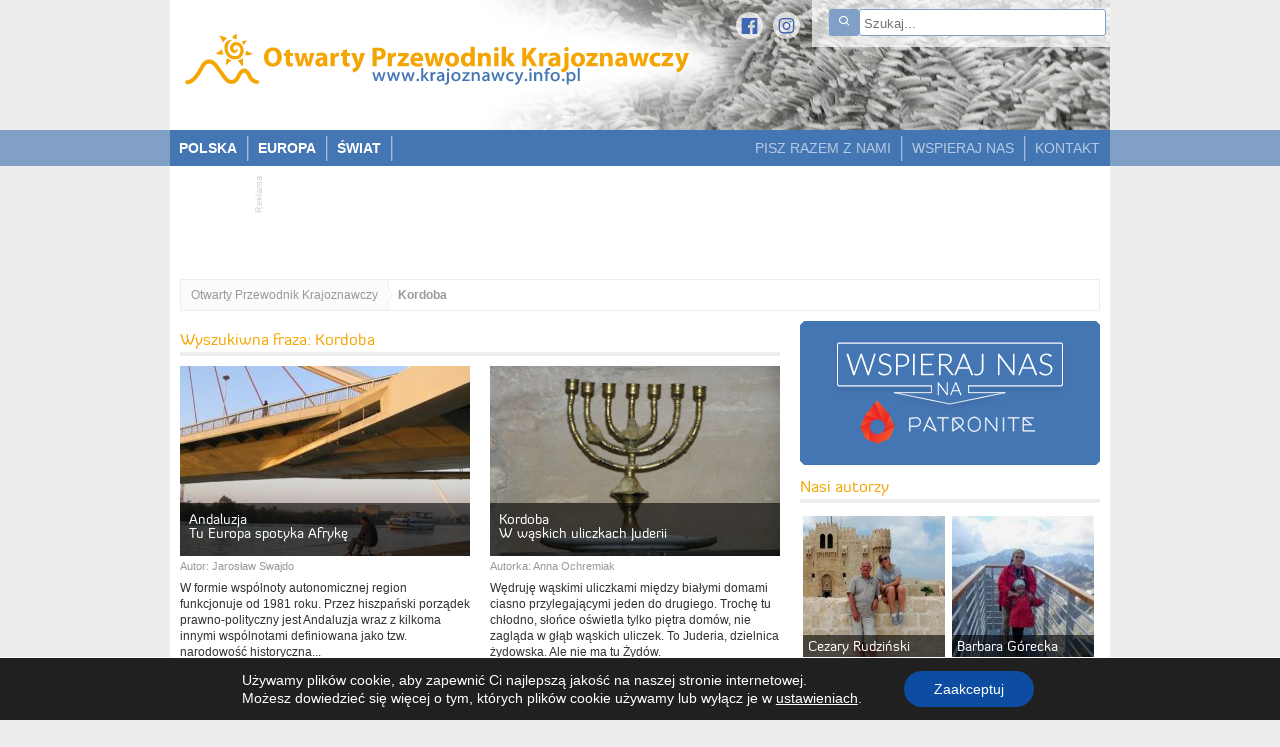

--- FILE ---
content_type: text/html; charset=UTF-8
request_url: https://www.krajoznawcy.info.pl/tag/kordoba
body_size: 35554
content:
<!DOCTYPE html>
<html lang="pl-PL">

<head>
	<meta charset="UTF-8" />
	<meta name="viewport" id="view" content="width=device-width minimum-scale=1, maximum-scale=1" />
	<meta name="HandheldFriendly" content="true" />
	<title>Kordoba - Otwarty Przewodnik Krajoznawczy</title>
	<meta name='robots' content='index, follow, max-image-preview:large, max-snippet:-1, max-video-preview:-1' />
<script type="text/javascript">function rgmkInitGoogleMaps(){window.rgmkGoogleMapsCallback=true;try{jQuery(document).trigger("rgmkGoogleMapsLoad")}catch(err){}}</script>
	<!-- This site is optimized with the Yoast SEO plugin v21.9.1 - https://yoast.com/wordpress/plugins/seo/ -->
	<link rel="canonical" href="https://www.krajoznawcy.info.pl/tag/kordoba" />
	<meta property="og:locale" content="pl_PL" />
	<meta property="og:type" content="article" />
	<meta property="og:title" content="Kordoba - Otwarty Przewodnik Krajoznawczy" />
	<meta property="og:url" content="https://www.krajoznawcy.info.pl/tag/kordoba" />
	<meta property="og:site_name" content="Otwarty Przewodnik Krajoznawczy" />
	<script type="application/ld+json" class="yoast-schema-graph">{"@context":"https://schema.org","@graph":[{"@type":"CollectionPage","@id":"https://www.krajoznawcy.info.pl/tag/kordoba","url":"https://www.krajoznawcy.info.pl/tag/kordoba","name":"Kordoba - Otwarty Przewodnik Krajoznawczy","isPartOf":{"@id":"https://www.krajoznawcy.info.pl/#website"},"breadcrumb":{"@id":"https://www.krajoznawcy.info.pl/tag/kordoba#breadcrumb"},"inLanguage":"pl-PL"},{"@type":"BreadcrumbList","@id":"https://www.krajoznawcy.info.pl/tag/kordoba#breadcrumb","itemListElement":[{"@type":"ListItem","position":1,"name":"Strona główna","item":"https://www.krajoznawcy.info.pl/"},{"@type":"ListItem","position":2,"name":"Kordoba"}]},{"@type":"WebSite","@id":"https://www.krajoznawcy.info.pl/#website","url":"https://www.krajoznawcy.info.pl/","name":"Otwarty Przewodnik Krajoznawczy","description":"","potentialAction":[{"@type":"SearchAction","target":{"@type":"EntryPoint","urlTemplate":"https://www.krajoznawcy.info.pl/?s={search_term_string}"},"query-input":"required name=search_term_string"}],"inLanguage":"pl-PL"}]}</script>
	<!-- / Yoast SEO plugin. -->


<link rel='dns-prefetch' href='//ajax.googleapis.com' />
<link rel='dns-prefetch' href='//maps.googleapis.com' />
<link rel="alternate" type="application/rss+xml" title="Otwarty Przewodnik Krajoznawczy &raquo; Kanał z wpisami otagowanymi jako Kordoba" href="https://www.krajoznawcy.info.pl/tag/kordoba/feed" />
<script type="text/javascript">
/* <![CDATA[ */
window._wpemojiSettings = {"baseUrl":"https:\/\/s.w.org\/images\/core\/emoji\/14.0.0\/72x72\/","ext":".png","svgUrl":"https:\/\/s.w.org\/images\/core\/emoji\/14.0.0\/svg\/","svgExt":".svg","source":{"concatemoji":"https:\/\/www.krajoznawcy.info.pl\/wp-includes\/js\/wp-emoji-release.min.js?ver=6.4.7"}};
/*! This file is auto-generated */
!function(i,n){var o,s,e;function c(e){try{var t={supportTests:e,timestamp:(new Date).valueOf()};sessionStorage.setItem(o,JSON.stringify(t))}catch(e){}}function p(e,t,n){e.clearRect(0,0,e.canvas.width,e.canvas.height),e.fillText(t,0,0);var t=new Uint32Array(e.getImageData(0,0,e.canvas.width,e.canvas.height).data),r=(e.clearRect(0,0,e.canvas.width,e.canvas.height),e.fillText(n,0,0),new Uint32Array(e.getImageData(0,0,e.canvas.width,e.canvas.height).data));return t.every(function(e,t){return e===r[t]})}function u(e,t,n){switch(t){case"flag":return n(e,"\ud83c\udff3\ufe0f\u200d\u26a7\ufe0f","\ud83c\udff3\ufe0f\u200b\u26a7\ufe0f")?!1:!n(e,"\ud83c\uddfa\ud83c\uddf3","\ud83c\uddfa\u200b\ud83c\uddf3")&&!n(e,"\ud83c\udff4\udb40\udc67\udb40\udc62\udb40\udc65\udb40\udc6e\udb40\udc67\udb40\udc7f","\ud83c\udff4\u200b\udb40\udc67\u200b\udb40\udc62\u200b\udb40\udc65\u200b\udb40\udc6e\u200b\udb40\udc67\u200b\udb40\udc7f");case"emoji":return!n(e,"\ud83e\udef1\ud83c\udffb\u200d\ud83e\udef2\ud83c\udfff","\ud83e\udef1\ud83c\udffb\u200b\ud83e\udef2\ud83c\udfff")}return!1}function f(e,t,n){var r="undefined"!=typeof WorkerGlobalScope&&self instanceof WorkerGlobalScope?new OffscreenCanvas(300,150):i.createElement("canvas"),a=r.getContext("2d",{willReadFrequently:!0}),o=(a.textBaseline="top",a.font="600 32px Arial",{});return e.forEach(function(e){o[e]=t(a,e,n)}),o}function t(e){var t=i.createElement("script");t.src=e,t.defer=!0,i.head.appendChild(t)}"undefined"!=typeof Promise&&(o="wpEmojiSettingsSupports",s=["flag","emoji"],n.supports={everything:!0,everythingExceptFlag:!0},e=new Promise(function(e){i.addEventListener("DOMContentLoaded",e,{once:!0})}),new Promise(function(t){var n=function(){try{var e=JSON.parse(sessionStorage.getItem(o));if("object"==typeof e&&"number"==typeof e.timestamp&&(new Date).valueOf()<e.timestamp+604800&&"object"==typeof e.supportTests)return e.supportTests}catch(e){}return null}();if(!n){if("undefined"!=typeof Worker&&"undefined"!=typeof OffscreenCanvas&&"undefined"!=typeof URL&&URL.createObjectURL&&"undefined"!=typeof Blob)try{var e="postMessage("+f.toString()+"("+[JSON.stringify(s),u.toString(),p.toString()].join(",")+"));",r=new Blob([e],{type:"text/javascript"}),a=new Worker(URL.createObjectURL(r),{name:"wpTestEmojiSupports"});return void(a.onmessage=function(e){c(n=e.data),a.terminate(),t(n)})}catch(e){}c(n=f(s,u,p))}t(n)}).then(function(e){for(var t in e)n.supports[t]=e[t],n.supports.everything=n.supports.everything&&n.supports[t],"flag"!==t&&(n.supports.everythingExceptFlag=n.supports.everythingExceptFlag&&n.supports[t]);n.supports.everythingExceptFlag=n.supports.everythingExceptFlag&&!n.supports.flag,n.DOMReady=!1,n.readyCallback=function(){n.DOMReady=!0}}).then(function(){return e}).then(function(){var e;n.supports.everything||(n.readyCallback(),(e=n.source||{}).concatemoji?t(e.concatemoji):e.wpemoji&&e.twemoji&&(t(e.twemoji),t(e.wpemoji)))}))}((window,document),window._wpemojiSettings);
/* ]]> */
</script>
		<style type="text/css">
				</style>
	<link rel='stylesheet' id='yarppWidgetCss-css' href='https://www.krajoznawcy.info.pl/wp-content/plugins/yet-another-related-posts-plugin/style/widget.css?ver=6.4.7' type='text/css' media='all' />
<style id='wp-emoji-styles-inline-css' type='text/css'>

	img.wp-smiley, img.emoji {
		display: inline !important;
		border: none !important;
		box-shadow: none !important;
		height: 1em !important;
		width: 1em !important;
		margin: 0 0.07em !important;
		vertical-align: -0.1em !important;
		background: none !important;
		padding: 0 !important;
	}
</style>
<link rel='stylesheet' id='wp-block-library-css' href='https://www.krajoznawcy.info.pl/wp-includes/css/dist/block-library/style.min.css?ver=6.4.7' type='text/css' media='all' />
<style id='classic-theme-styles-inline-css' type='text/css'>
/*! This file is auto-generated */
.wp-block-button__link{color:#fff;background-color:#32373c;border-radius:9999px;box-shadow:none;text-decoration:none;padding:calc(.667em + 2px) calc(1.333em + 2px);font-size:1.125em}.wp-block-file__button{background:#32373c;color:#fff;text-decoration:none}
</style>
<style id='global-styles-inline-css' type='text/css'>
body{--wp--preset--color--black: #000000;--wp--preset--color--cyan-bluish-gray: #abb8c3;--wp--preset--color--white: #ffffff;--wp--preset--color--pale-pink: #f78da7;--wp--preset--color--vivid-red: #cf2e2e;--wp--preset--color--luminous-vivid-orange: #ff6900;--wp--preset--color--luminous-vivid-amber: #fcb900;--wp--preset--color--light-green-cyan: #7bdcb5;--wp--preset--color--vivid-green-cyan: #00d084;--wp--preset--color--pale-cyan-blue: #8ed1fc;--wp--preset--color--vivid-cyan-blue: #0693e3;--wp--preset--color--vivid-purple: #9b51e0;--wp--preset--gradient--vivid-cyan-blue-to-vivid-purple: linear-gradient(135deg,rgba(6,147,227,1) 0%,rgb(155,81,224) 100%);--wp--preset--gradient--light-green-cyan-to-vivid-green-cyan: linear-gradient(135deg,rgb(122,220,180) 0%,rgb(0,208,130) 100%);--wp--preset--gradient--luminous-vivid-amber-to-luminous-vivid-orange: linear-gradient(135deg,rgba(252,185,0,1) 0%,rgba(255,105,0,1) 100%);--wp--preset--gradient--luminous-vivid-orange-to-vivid-red: linear-gradient(135deg,rgba(255,105,0,1) 0%,rgb(207,46,46) 100%);--wp--preset--gradient--very-light-gray-to-cyan-bluish-gray: linear-gradient(135deg,rgb(238,238,238) 0%,rgb(169,184,195) 100%);--wp--preset--gradient--cool-to-warm-spectrum: linear-gradient(135deg,rgb(74,234,220) 0%,rgb(151,120,209) 20%,rgb(207,42,186) 40%,rgb(238,44,130) 60%,rgb(251,105,98) 80%,rgb(254,248,76) 100%);--wp--preset--gradient--blush-light-purple: linear-gradient(135deg,rgb(255,206,236) 0%,rgb(152,150,240) 100%);--wp--preset--gradient--blush-bordeaux: linear-gradient(135deg,rgb(254,205,165) 0%,rgb(254,45,45) 50%,rgb(107,0,62) 100%);--wp--preset--gradient--luminous-dusk: linear-gradient(135deg,rgb(255,203,112) 0%,rgb(199,81,192) 50%,rgb(65,88,208) 100%);--wp--preset--gradient--pale-ocean: linear-gradient(135deg,rgb(255,245,203) 0%,rgb(182,227,212) 50%,rgb(51,167,181) 100%);--wp--preset--gradient--electric-grass: linear-gradient(135deg,rgb(202,248,128) 0%,rgb(113,206,126) 100%);--wp--preset--gradient--midnight: linear-gradient(135deg,rgb(2,3,129) 0%,rgb(40,116,252) 100%);--wp--preset--font-size--small: 13px;--wp--preset--font-size--medium: 20px;--wp--preset--font-size--large: 36px;--wp--preset--font-size--x-large: 42px;--wp--preset--spacing--20: 0.44rem;--wp--preset--spacing--30: 0.67rem;--wp--preset--spacing--40: 1rem;--wp--preset--spacing--50: 1.5rem;--wp--preset--spacing--60: 2.25rem;--wp--preset--spacing--70: 3.38rem;--wp--preset--spacing--80: 5.06rem;--wp--preset--shadow--natural: 6px 6px 9px rgba(0, 0, 0, 0.2);--wp--preset--shadow--deep: 12px 12px 50px rgba(0, 0, 0, 0.4);--wp--preset--shadow--sharp: 6px 6px 0px rgba(0, 0, 0, 0.2);--wp--preset--shadow--outlined: 6px 6px 0px -3px rgba(255, 255, 255, 1), 6px 6px rgba(0, 0, 0, 1);--wp--preset--shadow--crisp: 6px 6px 0px rgba(0, 0, 0, 1);}:where(.is-layout-flex){gap: 0.5em;}:where(.is-layout-grid){gap: 0.5em;}body .is-layout-flow > .alignleft{float: left;margin-inline-start: 0;margin-inline-end: 2em;}body .is-layout-flow > .alignright{float: right;margin-inline-start: 2em;margin-inline-end: 0;}body .is-layout-flow > .aligncenter{margin-left: auto !important;margin-right: auto !important;}body .is-layout-constrained > .alignleft{float: left;margin-inline-start: 0;margin-inline-end: 2em;}body .is-layout-constrained > .alignright{float: right;margin-inline-start: 2em;margin-inline-end: 0;}body .is-layout-constrained > .aligncenter{margin-left: auto !important;margin-right: auto !important;}body .is-layout-constrained > :where(:not(.alignleft):not(.alignright):not(.alignfull)){max-width: var(--wp--style--global--content-size);margin-left: auto !important;margin-right: auto !important;}body .is-layout-constrained > .alignwide{max-width: var(--wp--style--global--wide-size);}body .is-layout-flex{display: flex;}body .is-layout-flex{flex-wrap: wrap;align-items: center;}body .is-layout-flex > *{margin: 0;}body .is-layout-grid{display: grid;}body .is-layout-grid > *{margin: 0;}:where(.wp-block-columns.is-layout-flex){gap: 2em;}:where(.wp-block-columns.is-layout-grid){gap: 2em;}:where(.wp-block-post-template.is-layout-flex){gap: 1.25em;}:where(.wp-block-post-template.is-layout-grid){gap: 1.25em;}.has-black-color{color: var(--wp--preset--color--black) !important;}.has-cyan-bluish-gray-color{color: var(--wp--preset--color--cyan-bluish-gray) !important;}.has-white-color{color: var(--wp--preset--color--white) !important;}.has-pale-pink-color{color: var(--wp--preset--color--pale-pink) !important;}.has-vivid-red-color{color: var(--wp--preset--color--vivid-red) !important;}.has-luminous-vivid-orange-color{color: var(--wp--preset--color--luminous-vivid-orange) !important;}.has-luminous-vivid-amber-color{color: var(--wp--preset--color--luminous-vivid-amber) !important;}.has-light-green-cyan-color{color: var(--wp--preset--color--light-green-cyan) !important;}.has-vivid-green-cyan-color{color: var(--wp--preset--color--vivid-green-cyan) !important;}.has-pale-cyan-blue-color{color: var(--wp--preset--color--pale-cyan-blue) !important;}.has-vivid-cyan-blue-color{color: var(--wp--preset--color--vivid-cyan-blue) !important;}.has-vivid-purple-color{color: var(--wp--preset--color--vivid-purple) !important;}.has-black-background-color{background-color: var(--wp--preset--color--black) !important;}.has-cyan-bluish-gray-background-color{background-color: var(--wp--preset--color--cyan-bluish-gray) !important;}.has-white-background-color{background-color: var(--wp--preset--color--white) !important;}.has-pale-pink-background-color{background-color: var(--wp--preset--color--pale-pink) !important;}.has-vivid-red-background-color{background-color: var(--wp--preset--color--vivid-red) !important;}.has-luminous-vivid-orange-background-color{background-color: var(--wp--preset--color--luminous-vivid-orange) !important;}.has-luminous-vivid-amber-background-color{background-color: var(--wp--preset--color--luminous-vivid-amber) !important;}.has-light-green-cyan-background-color{background-color: var(--wp--preset--color--light-green-cyan) !important;}.has-vivid-green-cyan-background-color{background-color: var(--wp--preset--color--vivid-green-cyan) !important;}.has-pale-cyan-blue-background-color{background-color: var(--wp--preset--color--pale-cyan-blue) !important;}.has-vivid-cyan-blue-background-color{background-color: var(--wp--preset--color--vivid-cyan-blue) !important;}.has-vivid-purple-background-color{background-color: var(--wp--preset--color--vivid-purple) !important;}.has-black-border-color{border-color: var(--wp--preset--color--black) !important;}.has-cyan-bluish-gray-border-color{border-color: var(--wp--preset--color--cyan-bluish-gray) !important;}.has-white-border-color{border-color: var(--wp--preset--color--white) !important;}.has-pale-pink-border-color{border-color: var(--wp--preset--color--pale-pink) !important;}.has-vivid-red-border-color{border-color: var(--wp--preset--color--vivid-red) !important;}.has-luminous-vivid-orange-border-color{border-color: var(--wp--preset--color--luminous-vivid-orange) !important;}.has-luminous-vivid-amber-border-color{border-color: var(--wp--preset--color--luminous-vivid-amber) !important;}.has-light-green-cyan-border-color{border-color: var(--wp--preset--color--light-green-cyan) !important;}.has-vivid-green-cyan-border-color{border-color: var(--wp--preset--color--vivid-green-cyan) !important;}.has-pale-cyan-blue-border-color{border-color: var(--wp--preset--color--pale-cyan-blue) !important;}.has-vivid-cyan-blue-border-color{border-color: var(--wp--preset--color--vivid-cyan-blue) !important;}.has-vivid-purple-border-color{border-color: var(--wp--preset--color--vivid-purple) !important;}.has-vivid-cyan-blue-to-vivid-purple-gradient-background{background: var(--wp--preset--gradient--vivid-cyan-blue-to-vivid-purple) !important;}.has-light-green-cyan-to-vivid-green-cyan-gradient-background{background: var(--wp--preset--gradient--light-green-cyan-to-vivid-green-cyan) !important;}.has-luminous-vivid-amber-to-luminous-vivid-orange-gradient-background{background: var(--wp--preset--gradient--luminous-vivid-amber-to-luminous-vivid-orange) !important;}.has-luminous-vivid-orange-to-vivid-red-gradient-background{background: var(--wp--preset--gradient--luminous-vivid-orange-to-vivid-red) !important;}.has-very-light-gray-to-cyan-bluish-gray-gradient-background{background: var(--wp--preset--gradient--very-light-gray-to-cyan-bluish-gray) !important;}.has-cool-to-warm-spectrum-gradient-background{background: var(--wp--preset--gradient--cool-to-warm-spectrum) !important;}.has-blush-light-purple-gradient-background{background: var(--wp--preset--gradient--blush-light-purple) !important;}.has-blush-bordeaux-gradient-background{background: var(--wp--preset--gradient--blush-bordeaux) !important;}.has-luminous-dusk-gradient-background{background: var(--wp--preset--gradient--luminous-dusk) !important;}.has-pale-ocean-gradient-background{background: var(--wp--preset--gradient--pale-ocean) !important;}.has-electric-grass-gradient-background{background: var(--wp--preset--gradient--electric-grass) !important;}.has-midnight-gradient-background{background: var(--wp--preset--gradient--midnight) !important;}.has-small-font-size{font-size: var(--wp--preset--font-size--small) !important;}.has-medium-font-size{font-size: var(--wp--preset--font-size--medium) !important;}.has-large-font-size{font-size: var(--wp--preset--font-size--large) !important;}.has-x-large-font-size{font-size: var(--wp--preset--font-size--x-large) !important;}
.wp-block-navigation a:where(:not(.wp-element-button)){color: inherit;}
:where(.wp-block-post-template.is-layout-flex){gap: 1.25em;}:where(.wp-block-post-template.is-layout-grid){gap: 1.25em;}
:where(.wp-block-columns.is-layout-flex){gap: 2em;}:where(.wp-block-columns.is-layout-grid){gap: 2em;}
.wp-block-pullquote{font-size: 1.5em;line-height: 1.6;}
</style>
<link rel='stylesheet' id='cwp-style-css' href='https://www.krajoznawcy.info.pl/wp-content/plugins/comments-widget-plus/assets/css/cwp.css?ver=1.3' type='text/css' media='all' />
<link rel='stylesheet' id='contact-form-7-css' href='https://www.krajoznawcy.info.pl/wp-content/plugins/contact-form-7/includes/css/styles.css?ver=5.8.6' type='text/css' media='all' />
<link rel='stylesheet' id='usp_style-css' href='https://www.krajoznawcy.info.pl/wp-content/themes/opk/usp/usp.css?ver=20240319' type='text/css' media='all' />
<link rel='stylesheet' id='wpgeo-css' href='https://www.krajoznawcy.info.pl/wp-content/plugins/wp-geo/css/wp-geo.css?ver=3.5.1' type='text/css' media='all' />
<link rel='stylesheet' id='aurora-heatmap-css' href='https://www.krajoznawcy.info.pl/wp-content/plugins/aurora-heatmap/style.css?ver=1.7.0' type='text/css' media='all' />
<link rel='stylesheet' id='moove_gdpr_frontend-css' href='https://www.krajoznawcy.info.pl/wp-content/plugins/gdpr-cookie-compliance/dist/styles/gdpr-main-nf.css?ver=4.13.1' type='text/css' media='all' />
<style id='moove_gdpr_frontend-inline-css' type='text/css'>
				#moove_gdpr_cookie_modal .moove-gdpr-modal-content .moove-gdpr-tab-main h3.tab-title, 
				#moove_gdpr_cookie_modal .moove-gdpr-modal-content .moove-gdpr-tab-main span.tab-title,
				#moove_gdpr_cookie_modal .moove-gdpr-modal-content .moove-gdpr-modal-left-content #moove-gdpr-menu li a, 
				#moove_gdpr_cookie_modal .moove-gdpr-modal-content .moove-gdpr-modal-left-content #moove-gdpr-menu li button,
				#moove_gdpr_cookie_modal .moove-gdpr-modal-content .moove-gdpr-modal-left-content .moove-gdpr-branding-cnt a,
				#moove_gdpr_cookie_modal .moove-gdpr-modal-content .moove-gdpr-modal-footer-content .moove-gdpr-button-holder a.mgbutton, 
				#moove_gdpr_cookie_modal .moove-gdpr-modal-content .moove-gdpr-modal-footer-content .moove-gdpr-button-holder button.mgbutton,
				#moove_gdpr_cookie_modal .cookie-switch .cookie-slider:after, 
				#moove_gdpr_cookie_modal .cookie-switch .slider:after, 
				#moove_gdpr_cookie_modal .switch .cookie-slider:after, 
				#moove_gdpr_cookie_modal .switch .slider:after,
				#moove_gdpr_cookie_info_bar .moove-gdpr-info-bar-container .moove-gdpr-info-bar-content p, 
				#moove_gdpr_cookie_info_bar .moove-gdpr-info-bar-container .moove-gdpr-info-bar-content p a,
				#moove_gdpr_cookie_info_bar .moove-gdpr-info-bar-container .moove-gdpr-info-bar-content a.mgbutton, 
				#moove_gdpr_cookie_info_bar .moove-gdpr-info-bar-container .moove-gdpr-info-bar-content button.mgbutton,
				#moove_gdpr_cookie_modal .moove-gdpr-modal-content .moove-gdpr-tab-main .moove-gdpr-tab-main-content h1, 
				#moove_gdpr_cookie_modal .moove-gdpr-modal-content .moove-gdpr-tab-main .moove-gdpr-tab-main-content h2, 
				#moove_gdpr_cookie_modal .moove-gdpr-modal-content .moove-gdpr-tab-main .moove-gdpr-tab-main-content h3, 
				#moove_gdpr_cookie_modal .moove-gdpr-modal-content .moove-gdpr-tab-main .moove-gdpr-tab-main-content h4, 
				#moove_gdpr_cookie_modal .moove-gdpr-modal-content .moove-gdpr-tab-main .moove-gdpr-tab-main-content h5, 
				#moove_gdpr_cookie_modal .moove-gdpr-modal-content .moove-gdpr-tab-main .moove-gdpr-tab-main-content h6,
				#moove_gdpr_cookie_modal .moove-gdpr-modal-content.moove_gdpr_modal_theme_v2 .moove-gdpr-modal-title .tab-title,
				#moove_gdpr_cookie_modal .moove-gdpr-modal-content.moove_gdpr_modal_theme_v2 .moove-gdpr-tab-main h3.tab-title, 
				#moove_gdpr_cookie_modal .moove-gdpr-modal-content.moove_gdpr_modal_theme_v2 .moove-gdpr-tab-main span.tab-title,
				#moove_gdpr_cookie_modal .moove-gdpr-modal-content.moove_gdpr_modal_theme_v2 .moove-gdpr-branding-cnt a {
				 	font-weight: inherit				}
			#moove_gdpr_cookie_modal,#moove_gdpr_cookie_info_bar,.gdpr_cookie_settings_shortcode_content{font-family:Lato,sans-serif}#moove_gdpr_save_popup_settings_button{background-color:#373737;color:#fff}#moove_gdpr_save_popup_settings_button:hover{background-color:#000}#moove_gdpr_cookie_info_bar .moove-gdpr-info-bar-container .moove-gdpr-info-bar-content a.mgbutton,#moove_gdpr_cookie_info_bar .moove-gdpr-info-bar-container .moove-gdpr-info-bar-content button.mgbutton{background-color:#0c4da2}#moove_gdpr_cookie_modal .moove-gdpr-modal-content .moove-gdpr-modal-footer-content .moove-gdpr-button-holder a.mgbutton,#moove_gdpr_cookie_modal .moove-gdpr-modal-content .moove-gdpr-modal-footer-content .moove-gdpr-button-holder button.mgbutton,.gdpr_cookie_settings_shortcode_content .gdpr-shr-button.button-green{background-color:#0c4da2;border-color:#0c4da2}#moove_gdpr_cookie_modal .moove-gdpr-modal-content .moove-gdpr-modal-footer-content .moove-gdpr-button-holder a.mgbutton:hover,#moove_gdpr_cookie_modal .moove-gdpr-modal-content .moove-gdpr-modal-footer-content .moove-gdpr-button-holder button.mgbutton:hover,.gdpr_cookie_settings_shortcode_content .gdpr-shr-button.button-green:hover{background-color:#fff;color:#0c4da2}#moove_gdpr_cookie_modal .moove-gdpr-modal-content .moove-gdpr-modal-close i,#moove_gdpr_cookie_modal .moove-gdpr-modal-content .moove-gdpr-modal-close span.gdpr-icon{background-color:#0c4da2;border:1px solid #0c4da2}#moove_gdpr_cookie_info_bar span.change-settings-button.focus-g,#moove_gdpr_cookie_info_bar span.change-settings-button:focus,#moove_gdpr_cookie_info_bar button.change-settings-button.focus-g,#moove_gdpr_cookie_info_bar button.change-settings-button:focus{-webkit-box-shadow:0 0 1px 3px #0c4da2;-moz-box-shadow:0 0 1px 3px #0c4da2;box-shadow:0 0 1px 3px #0c4da2}#moove_gdpr_cookie_modal .moove-gdpr-modal-content .moove-gdpr-modal-close i:hover,#moove_gdpr_cookie_modal .moove-gdpr-modal-content .moove-gdpr-modal-close span.gdpr-icon:hover,#moove_gdpr_cookie_info_bar span[data-href]>u.change-settings-button{color:#0c4da2}#moove_gdpr_cookie_modal .moove-gdpr-modal-content .moove-gdpr-modal-left-content #moove-gdpr-menu li.menu-item-selected a span.gdpr-icon,#moove_gdpr_cookie_modal .moove-gdpr-modal-content .moove-gdpr-modal-left-content #moove-gdpr-menu li.menu-item-selected button span.gdpr-icon{color:inherit}#moove_gdpr_cookie_modal .moove-gdpr-modal-content .moove-gdpr-modal-left-content #moove-gdpr-menu li a span.gdpr-icon,#moove_gdpr_cookie_modal .moove-gdpr-modal-content .moove-gdpr-modal-left-content #moove-gdpr-menu li button span.gdpr-icon{color:inherit}#moove_gdpr_cookie_modal .gdpr-acc-link{line-height:0;font-size:0;color:transparent;position:absolute}#moove_gdpr_cookie_modal .moove-gdpr-modal-content .moove-gdpr-modal-close:hover i,#moove_gdpr_cookie_modal .moove-gdpr-modal-content .moove-gdpr-modal-left-content #moove-gdpr-menu li a,#moove_gdpr_cookie_modal .moove-gdpr-modal-content .moove-gdpr-modal-left-content #moove-gdpr-menu li button,#moove_gdpr_cookie_modal .moove-gdpr-modal-content .moove-gdpr-modal-left-content #moove-gdpr-menu li button i,#moove_gdpr_cookie_modal .moove-gdpr-modal-content .moove-gdpr-modal-left-content #moove-gdpr-menu li a i,#moove_gdpr_cookie_modal .moove-gdpr-modal-content .moove-gdpr-tab-main .moove-gdpr-tab-main-content a:hover,#moove_gdpr_cookie_info_bar.moove-gdpr-dark-scheme .moove-gdpr-info-bar-container .moove-gdpr-info-bar-content a.mgbutton:hover,#moove_gdpr_cookie_info_bar.moove-gdpr-dark-scheme .moove-gdpr-info-bar-container .moove-gdpr-info-bar-content button.mgbutton:hover,#moove_gdpr_cookie_info_bar.moove-gdpr-dark-scheme .moove-gdpr-info-bar-container .moove-gdpr-info-bar-content a:hover,#moove_gdpr_cookie_info_bar.moove-gdpr-dark-scheme .moove-gdpr-info-bar-container .moove-gdpr-info-bar-content button:hover,#moove_gdpr_cookie_info_bar.moove-gdpr-dark-scheme .moove-gdpr-info-bar-container .moove-gdpr-info-bar-content span.change-settings-button:hover,#moove_gdpr_cookie_info_bar.moove-gdpr-dark-scheme .moove-gdpr-info-bar-container .moove-gdpr-info-bar-content button.change-settings-button:hover,#moove_gdpr_cookie_info_bar.moove-gdpr-dark-scheme .moove-gdpr-info-bar-container .moove-gdpr-info-bar-content u.change-settings-button:hover,#moove_gdpr_cookie_info_bar span[data-href]>u.change-settings-button,#moove_gdpr_cookie_info_bar.moove-gdpr-dark-scheme .moove-gdpr-info-bar-container .moove-gdpr-info-bar-content a.mgbutton.focus-g,#moove_gdpr_cookie_info_bar.moove-gdpr-dark-scheme .moove-gdpr-info-bar-container .moove-gdpr-info-bar-content button.mgbutton.focus-g,#moove_gdpr_cookie_info_bar.moove-gdpr-dark-scheme .moove-gdpr-info-bar-container .moove-gdpr-info-bar-content a.focus-g,#moove_gdpr_cookie_info_bar.moove-gdpr-dark-scheme .moove-gdpr-info-bar-container .moove-gdpr-info-bar-content button.focus-g,#moove_gdpr_cookie_info_bar.moove-gdpr-dark-scheme .moove-gdpr-info-bar-container .moove-gdpr-info-bar-content a.mgbutton:focus,#moove_gdpr_cookie_info_bar.moove-gdpr-dark-scheme .moove-gdpr-info-bar-container .moove-gdpr-info-bar-content button.mgbutton:focus,#moove_gdpr_cookie_info_bar.moove-gdpr-dark-scheme .moove-gdpr-info-bar-container .moove-gdpr-info-bar-content a:focus,#moove_gdpr_cookie_info_bar.moove-gdpr-dark-scheme .moove-gdpr-info-bar-container .moove-gdpr-info-bar-content button:focus,#moove_gdpr_cookie_info_bar.moove-gdpr-dark-scheme .moove-gdpr-info-bar-container .moove-gdpr-info-bar-content span.change-settings-button.focus-g,span.change-settings-button:focus,button.change-settings-button.focus-g,button.change-settings-button:focus,#moove_gdpr_cookie_info_bar.moove-gdpr-dark-scheme .moove-gdpr-info-bar-container .moove-gdpr-info-bar-content u.change-settings-button.focus-g,#moove_gdpr_cookie_info_bar.moove-gdpr-dark-scheme .moove-gdpr-info-bar-container .moove-gdpr-info-bar-content u.change-settings-button:focus{color:#0c4da2}#moove_gdpr_cookie_modal.gdpr_lightbox-hide{display:none}
</style>
<link rel='stylesheet' id='wp-paginate-css' href='https://www.krajoznawcy.info.pl/wp-content/plugins/wp-paginate/css/wp-paginate.css?ver=2.0.7' type='text/css' media='screen' />
<script type="text/javascript" src="https://ajax.googleapis.com/ajax/libs/jquery/2.1.4/jquery.min.js?ver=2.1.4" id="jquery-js"></script>
<script type="text/javascript" src="https://www.krajoznawcy.info.pl/wp-content/plugins/user-submitted-posts/resources/jquery.cookie.js?ver=20240319" id="usp_cookie-js"></script>
<script type="text/javascript" src="https://www.krajoznawcy.info.pl/wp-content/plugins/user-submitted-posts/resources/jquery.parsley.min.js?ver=20240319" id="usp_parsley-js"></script>
<script type="text/javascript" id="usp_core-js-before">
/* <![CDATA[ */
var usp_custom_field = ""; var usp_custom_field_2 = ""; var usp_custom_checkbox = ""; var usp_case_sensitivity = "false"; var usp_challenge_response = "Warszawa"; var usp_min_images = 1; var usp_max_images = 20; var usp_parsley_error = "Nieprawid\u0142owa odpowied\u017a."; var usp_multiple_cats = 0; var usp_existing_tags = 0; var usp_recaptcha_disp = "hide"; var usp_recaptcha_vers = 2; var usp_recaptcha_key = ""; 
/* ]]> */
</script>
<script type="text/javascript" src="https://www.krajoznawcy.info.pl/wp-content/plugins/user-submitted-posts/resources/jquery.usp.core.js?ver=20240319" id="usp_core-js"></script>
<script type="text/javascript" src="https://www.krajoznawcy.info.pl/wp-content/plugins/wp-geo/js/tooltip.js?ver=3.5.1" id="wpgeo_tooltip-js"></script>
<script type="text/javascript" src="https://www.krajoznawcy.info.pl/wp-content/plugins/wp-geo/js/wp-geo.v3.js?ver=3.5.1" id="wpgeo-js"></script>
<script type="text/javascript" src="//maps.googleapis.com/maps/api/js?language=pl&amp;key=AIzaSyAiTJrmx2Q7lO9ZPbYxK76pwOH1hRpubI8&amp;callback=rgmkInitGoogleMaps&amp;ver=3.5.1" id="googlemaps3-js"></script>
<script type="text/javascript" id="aurora-heatmap-js-extra">
/* <![CDATA[ */
var aurora_heatmap = {"_mode":"reporter","ajax_url":"https:\/\/www.krajoznawcy.info.pl\/wp-admin\/admin-ajax.php","action":"aurora_heatmap","reports":"click_pc,click_mobile","debug":"0","ajax_delay_time":"3000","ajax_interval":"10","ajax_bulk":null};
/* ]]> */
</script>
<script type="text/javascript" src="https://www.krajoznawcy.info.pl/wp-content/plugins/aurora-heatmap/js/aurora-heatmap.min.js?ver=1.7.0" id="aurora-heatmap-js"></script>
<link rel="https://api.w.org/" href="https://www.krajoznawcy.info.pl/wp-json/" /><link rel="alternate" type="application/json" href="https://www.krajoznawcy.info.pl/wp-json/wp/v2/tags/2196" /><link rel="EditURI" type="application/rsd+xml" title="RSD" href="https://www.krajoznawcy.info.pl/xmlrpc.php?rsd" />
<meta name="generator" content="WordPress 6.4.7" />
<script type="text/javascript" src="https://www.krajoznawcy.info.pl/wp-content/plugins/mhr-custom-anti-copy/mhrfunction.php "></script>
			<script type="text/javascript">
			//<![CDATA[

			// WP Geo default settings
			var wpgeo_w = '100%';
			var wpgeo_h = '300px';
			var wpgeo_type = 'G_NORMAL_MAP';
			var wpgeo_zoom = 5;
			var wpgeo_controls = 'GLargeMapControl3D';
			var wpgeo_controltypes = 'G_NORMAL_MAP,G_SATELLITE_MAP,G_HYBRID_MAP,G_PHYSICAL_MAP';
			var wpgeo_scale = 'N';
			var wpgeo_overview = 'N';

			//]]>
			</script>
			
			<script type="text/javascript">
			//<![CDATA[
			// ----- WP Geo Marker Icons -----
			var wpgeo_icon_large = wpgeo_createIcon(20, 34, 10, 34, 'https://www.krajoznawcy.info.pl/wp-content/uploads/wp-geo/markers/large-marker.png', 'https://www.krajoznawcy.info.pl/wp-content/uploads/wp-geo/markers/large-marker-shadow.png');var wpgeo_icon_small = wpgeo_createIcon(10, 17, 5, 17, 'https://www.krajoznawcy.info.pl/wp-content/uploads/wp-geo/markers/small-marker.png', 'https://www.krajoznawcy.info.pl/wp-content/uploads/wp-geo/markers/small-marker-shadow.png');var wpgeo_icon_dot = wpgeo_createIcon(8, 8, 3, 6, 'https://www.krajoznawcy.info.pl/wp-content/uploads/wp-geo/markers/dot-marker.png', 'https://www.krajoznawcy.info.pl/wp-content/uploads/wp-geo/markers/dot-marker-shadow.png');
			//]]>
			</script>
			
<!-- WP Youtube Player 1.7 by unijimpe -->

<style type="text/css" id="breadcrumb-trail-css">.breadcrumbs .trail-browse,.breadcrumbs .trail-items,.breadcrumbs .trail-items li {display: inline-block;margin:0;padding: 0;border:none;background:transparent;text-indent: 0;}.breadcrumbs .trail-browse {font-size: inherit;font-style:inherit;font-weight: inherit;color: inherit;}.breadcrumbs .trail-items {list-style: none;}.trail-items li::after {content: "\002F";padding: 0 0.5em;}.trail-items li:last-of-type::after {display: none;}</style>
		<style type="text/css">
			.cwp-li {
				overflow: hidden;
			}

			.cwp-avatar {
				float: left;
				margin-top: .2em;
				margin-right: 1em;
			}

			.cwp-avatar.rounded .avatar {
				border-radius: 50%;
			}

			.cwp-avatar.square .avatar {
				border-radius: 0;
			}

			.cwp-comment-excerpt {
				display: block;
				color: #787878;
			}
		</style>
		
	<!-- Clean Archives Reloaded v3.2.0 | http://www.viper007bond.com/wordpress-plugins/clean-archives-reloaded/ -->
	<style type="text/css">.car-collapse .car-yearmonth { cursor: s-resize; } </style>
	<script type="text/javascript">
		/* <![CDATA[ */
			jQuery(document).ready(function() {
				jQuery('.car-collapse').find('.car-monthlisting').hide();
				jQuery('.car-collapse').find('.car-monthlisting:first').show();
				jQuery('.car-collapse').find('.car-yearmonth').click(function() {
					jQuery(this).next('ul').slideToggle('fast');
				});
				jQuery('.car-collapse').find('.car-toggler').click(function() {
					if ( 'Pokaż wszystkie' == jQuery(this).text() ) {
						jQuery(this).parent('.car-container').find('.car-monthlisting').show();
						jQuery(this).text('Ukryj wszystkie');
					}
					else {
						jQuery(this).parent('.car-container').find('.car-monthlisting').hide();
						jQuery(this).text('Pokaż wszystkie');
					}
					return false;
				});
			});
		/* ]]> */
	</script>

		<style type="text/css" id="wp-custom-css">
			.recent-articles {
	margin-top: 10px !important
}		</style>
			<link rel="profile" href="http://gmpg.org/xfn/11" />
	<meta http-equiv="x-ua-compatible" content="IE=edge">
	<link rel="stylesheet" rev="stylesheet" href="https://www.krajoznawcy.info.pl/wp-content/themes/opk/styles/reset.css?v=6.4.7" type="text/css" media="all" charset="utf-8" />
	<link rel="stylesheet" rev="stylesheet" href="https://www.krajoznawcy.info.pl/wp-content/themes/opk/styles/main.css?v=6.4.7" type="text/css" media="all" charset="utf-8" />
	<link rel="stylesheet" rev="stylesheet" href="https://www.krajoznawcy.info.pl/wp-content/themes/opk/styles/interest.css?v=6.4.7" type="text/css" media="all" charset="utf-8" />
	<link rel="stylesheet" rev="stylesheet" href="https://www.krajoznawcy.info.pl/wp-content/themes/opk/styles/article.css?v=6.4.7" type="text/css" media="all" charset="utf-8" />
	<link rel="stylesheet" rev="stylesheet" href="https://www.krajoznawcy.info.pl/wp-content/themes/opk/fonts/fonts.css?v=6.4.7" type="text/css" media="all" charset="utf-8" />
	<link rel="stylesheet" rev="stylesheet" href="https://www.krajoznawcy.info.pl/wp-content/themes/opk/styles/prettyPhoto.css?v=6.4.7" type="text/css" media="all" charset="utf-8" />
	<link rel="stylesheet" rev="stylesheet" href="https://www.krajoznawcy.info.pl/wp-content/themes/opk/styles/validationEngine.jquery.css?v=6.4.7" type="text/css" media="all" charset="utf-8" />
	<link href='https://unpkg.com/boxicons@2.1.4/css/boxicons.min.css' rel='stylesheet'>

	<link rel="pingback" href="https://www.krajoznawcy.info.pl/xmlrpc.php" />

	<script src="https://www.krajoznawcy.info.pl/wp-content/themes/opk/scripts/jquery.bxslider.js"></script>
	<link href="https://www.krajoznawcy.info.pl/wp-content/themes/opk/styles/jquery.bxslider.css" rel="stylesheet" />


	<script type="text/javascript" src="https://www.krajoznawcy.info.pl/wp-content/themes/opk/scripts/jquery.prettyPhoto.js"></script>
	<!--<script type="text/javascript" src="https://www.krajoznawcy.info.pl/wp-content/themes/opk/scripts/cufon-yui.js"></script>-->
	<script type="text/javascript" src="https://www.krajoznawcy.info.pl/wp-content/themes/opk/scripts/languages/jquery.validationEngine-pl.js"></script>
	<script type="text/javascript" src="https://www.krajoznawcy.info.pl/wp-content/themes/opk/scripts/jquery.validationEngine.js"></script>
	<script type="text/javascript" src="https://www.krajoznawcy.info.pl/wp-content/themes/opk/scripts/scripts.js"></script>
	<!--<script src="https://www.krajoznawcy.info.pl/wp-content/themes/opk/font/diavlo.font.js" type="text/javascript"></script>        -->
	<link rel="stylesheet" rev="stylesheet" href="https://www.krajoznawcy.info.pl/wp-content/themes/opk/styles/skin.css" type="text/css" media="all" charset="utf-8" />

	<!-- // bxslider -->
	<script type="text/javascript" src="https://www.gstatic.com/charts/loader.js?key=AIzaSyAiTJrmx2Q7lO9ZPbYxK76pwOH1hRpubI8&callback=initialize"></script>
	<script type="text/javascript" src="https://www.krajoznawcy.info.pl/wp-content/themes/opk/scripts/getCountry.js"></script>


</head>

<body class="archive tag tag-kordoba tag-2196">
	<div class="wrap">
		<div id="fb-root"></div>
		<script async defer crossorigin="anonymous" src="https://connect.facebook.net/pl_PL/sdk.js#xfbml=1&version=v10.0" nonce="Z2lzjKUN"></script>

		<div class="header">
			<div class="block">
				<div class="headerLine">
					<div class="search_box">
						<form role="search" method="get" action="https://www.krajoznawcy.info.pl/">
							<div>
								<input type="text" name="s" class="keywords" placeholder="Szukaj..." onblur="if (this.placeholder == '') this.placeholder = this.defaultValue;" onfocus="if (this.placeholder == this.defaultValue) this.placeholder = '';" pattern=".{3,}" required title="wpisz minimum 3 znaki" />
								<button class="button search_button"><i class='bx bx-search'></i></button>
							</div>
						</form>
					</div>
					<div class="social-buttons">
						<div class="inline facebook"><a href="https://www.facebook.com/Otwarty-Przewodnik-Krajoznawczy-392036727094/" target="_blank"><i class='bx bxl-facebook-square'></i></a></div>
						<!-- <div class="inline facebook"><a href="https://www.facebook.com/Otwarty-Przewodnik-Krajoznawczy-392036727094/" target="_blank"><i class="fab fa-facebook"></i></a></div> -->
						<div class="inline instagram"><a href="https://www.instagram.com/otwartyprzewodnikkrajoznawczy/" target="_blank"><i class='bx bxl-instagram'></i></a></div>
						<!-- <div class="inline instagram"><a href="https://www.instagram.com/otwartyprzewodnikkrajoznawczy/" target="_blank"><i class="fab fa-instagram"></i></a></div> -->
					</div>
					<div class="logo" onclick="javascript:top.document.location.href='https://www.krajoznawcy.info.pl'">
						<img class="no-lazy" src="https://www.krajoznawcy.info.pl/wp-content/themes/opk/images/logo_otwarty_przewodnik_krajoznawczy.png" alt="" />
					</div>
					<div class="bg_logo">
						<img class="no-lazy" src="https://www.krajoznawcy.info.pl/wp-content/themes/opk/images/bg_header.png" alt="" />
					</div>
					<div class="header_img_bg" onclick="javascript:top.document.location.href='https://www.krajoznawcy.info.pl'">
													<img src="https://www.krajoznawcy.info.pl/wp-content/uploads/2014/01/cropped-DSCN5907.jpg" width="634" height="130" alt="" />
											</div>
				</div>
				<div class="headerMenu">

					<input type="checkbox" id="button">
					<label class='menu-label' for="button" onclick></label>
					<ul id="cssdropdown">
						<li class="headlink withmenu">
							<div class="menu-category-container">
								<div class="menu-category"><a href="https://www.krajoznawcy.info.pl/category/swiat/europa/polska/" title="Polska">POLSKA</a></div>
								<div class="polska-arrow "><i class='bx bx-chevrons-right'></i></div>
								<div class="float_fix" style="clear: both;"></div>
							</div>
							<ul class="subanchors poland">

								<li id="item_1"><a href="https://www.krajoznawcy.info.pl/category/swiat/europa/polska/dolnoslaskie">dolnośląskie</a></li>
								<li id="item_2"><a href="https://www.krajoznawcy.info.pl/category/swiat/europa/polska/kujawsko-pomorskie">kujawsko-pomorskie</a></li>
								<li id="item_3"><a href="https://www.krajoznawcy.info.pl/category/swiat/europa/polska/lubelskie">lubelskie</a></li>
								<li id="item_4"><a href="https://www.krajoznawcy.info.pl/category/swiat/europa/polska/lubuskie">lubuskie</a></li>
								<li id="item_5"><a href="https://www.krajoznawcy.info.pl/category/swiat/europa/polska/lodzkie">łódzkie</a></li>
								<li id="item_6"><a href="https://www.krajoznawcy.info.pl/category/swiat/europa/polska/malopolskie">małopolskie</a></li>
								<li id="item_7"><a href="https://www.krajoznawcy.info.pl/category/swiat/europa/polska/mazowieckie">mazowieckie</a></li>
								<li id="item_8"><a href="https://www.krajoznawcy.info.pl/category/swiat/europa/polska/opolskie">opolskie</a></li>
								<li id="item_9"><a href="https://www.krajoznawcy.info.pl/category/swiat/europa/polska/podkarpackie">podkarpackie</a></li>
								<li id="item_10"><a href="https://www.krajoznawcy.info.pl/category/swiat/europa/polska/podlaskie">podlaskie</a></li>
								<li id="item_11"><a href="https://www.krajoznawcy.info.pl/category/swiat/europa/polska/pomorskie">pomorskie</a></li>
								<li id="item_12"><a href="https://www.krajoznawcy.info.pl/category/swiat/europa/polska/slaskie">śląskie</a></li>
								<li id="item_13"><a href="https://www.krajoznawcy.info.pl/category/swiat/europa/polska/swietokrzyskie">świętokrzyskie</a></li>
								<li id="item_14"><a href="https://www.krajoznawcy.info.pl/category/swiat/europa/polska/warminsko-mazurskie">warmińsko-mazurskie</a></li>
								<li id="item_15"><a href="https://www.krajoznawcy.info.pl/category/swiat/europa/polska/wielkopolskie">wielkopolskie</a></li>
								<li id="item_16"><a href="https://www.krajoznawcy.info.pl/category/swiat/europa/polska/zachodniopomorskie">zachodniopomorskie</a></li>

																<li class="last"><a href="https://www.krajoznawcy.info.pl/category/swiat/europa/polska/" title="Polska">&#0187; wszystkie&nbsp;regiony</a></li>
							</ul>

						</li>
						<li class="span"><!-- --></li>
						<li class="headlink withmenu">
							<div class="menu-category-container">
								<div class="menu-category"><a href="https://www.krajoznawcy.info.pl/category/swiat/europa/" title="Europa">EUROPA</a></div>
								<div class="europa-arrow "><i class='bx bx-chevrons-right'></i></div>
								<div class="float_fix" style="clear: both;"></div>
							</div>
														
							<ul class="subanchors europe">
								<li class="column col-nr-1">
									<ul>
										<li id="iteme_21"><a href="https://www.krajoznawcy.info.pl/category/swiat/europa/albania">Albania</a></li>
										<li id="iteme_22"><a href="https://www.krajoznawcy.info.pl/category/swiat/europa/andora">Andora</a></li>
										<li id="iteme_23"><a href="https://www.krajoznawcy.info.pl/category/swiat/europa/austria">Austria</a></li>
										<li id="iteme_24"><a href="https://www.krajoznawcy.info.pl/category/swiat/europa/belgia">Belgia</a></li>
										<li id="iteme_25"><a href="https://www.krajoznawcy.info.pl/category/swiat/europa/bialorus">Białoruś</a></li>
										<li id="iteme_26"><a href="https://www.krajoznawcy.info.pl/category/swiat/europa/bosnia-i-hercegowina">Bośnia i Hercegowina</a></li>
										<li id="iteme_27"><a href="https://www.krajoznawcy.info.pl/category/swiat/europa/bulgaria">Bułgaria</a></li>
										<li id="iteme_28"><a href="https://www.krajoznawcy.info.pl/category/swiat/europa/chorwacja">Chorwacja</a></li>
										<li id="iteme_29"><a href="https://www.krajoznawcy.info.pl/category/swiat/europa/cypr">Cypr</a></li>
										<li id="iteme_210"><a href="https://www.krajoznawcy.info.pl/category/swiat/europa/czarnogora">Czarnogóra</a></li>
										<li id="iteme_211"><a href="https://www.krajoznawcy.info.pl/category/swiat/europa/czechy">Czechy</a></li>
										<li id="iteme_212"><a href="https://www.krajoznawcy.info.pl/category/swiat/europa/dania">Dania</a></li>
										<li id="iteme_213"><a href="https://www.krajoznawcy.info.pl/category/swiat/europa/estonia">Estonia</a></li>
										<li id="iteme_214"><a href="https://www.krajoznawcy.info.pl/category/swiat/europa/finlandia">Finlandia</a></li>
										<li id="iteme_215"><a href="https://www.krajoznawcy.info.pl/category/swiat/europa/francja">Francja</a></li>
										<li id="iteme_216"><a href="https://www.krajoznawcy.info.pl/category/swiat/europa/grecja">Grecja</a></li>
										<li id="iteme_217"><a href="https://www.krajoznawcy.info.pl/category/swiat/europa/hiszpania">Hiszpania</a></li>
									</ul>

								</li>
								<li class="column col-nr-2">
									<ul>
										<li id="item_031"><a href="https://www.krajoznawcy.info.pl/category/swiat/europa/holandia">Holandia</a></li>
										<li id="item_032"><a href="https://www.krajoznawcy.info.pl/category/swiat/europa/irlandia">Irlandia</a></li>
										<li id="item_033"><a href="https://www.krajoznawcy.info.pl/category/swiat/europa/islandia">Islandia</a></li>
										<li id="item_034"><a href="https://www.krajoznawcy.info.pl/category/swiat/europa/jersey">Jersey</a></li>
										<li id="item_035"><a href="https://www.krajoznawcy.info.pl/category/swiat/europa/kosowo">Kosowo</a></li>
										<li id="item_036"><a href="https://www.krajoznawcy.info.pl/category/swiat/europa/liechtenstein">Liechtenstein</a></li>
										<li id="item_037"><a href="https://www.krajoznawcy.info.pl/category/swiat/europa/litwa">Litwa</a></li>
										<li id="item_038"><a href="https://www.krajoznawcy.info.pl/category/swiat/europa/luksemburg">Luksemburg</a></li>
										<li id="item_039"><a href="https://www.krajoznawcy.info.pl/category/swiat/europa/lotwa">Łotwa</a></li>
										<li id="item_0391"><a href="https://www.krajoznawcy.info.pl/category/swiat/europa/malta">Malta</a></li>
										<li id="item_0310"><a href="https://www.krajoznawcy.info.pl/category/swiat/europa/macedonia-polnocna">Macedonia Północna</a></li>
										<li id="item_0311"><a href="https://www.krajoznawcy.info.pl/category/swiat/europa/moldawia">Mołdawia</a></li>
										<li id="item_0312"><a href="https://www.krajoznawcy.info.pl/category/swiat/europa/monako">Monako</a></li>
										<li id="item_0313"><a href="https://www.krajoznawcy.info.pl/category/swiat/europa/niemcy">Niemcy</a></li>
										<li id="item_0314"><a href="https://www.krajoznawcy.info.pl/category/swiat/europa/norwegia">Norwegia</a></li>
										<li id="item_0315"><a href="https://www.krajoznawcy.info.pl/category/swiat/europa/polska">Polska</a></li>
										<li id="item_0316"><a href="https://www.krajoznawcy.info.pl/category/swiat/europa/portugalia">Portugalia</a></li>
									</ul>

								</li>
								<li class="column col-nr-3">
									<ul>
										<li id="item_0317"><a href="https://www.krajoznawcy.info.pl/category/swiat/europa/rosja">Rosja</a></li>
										<li id="item_041"><a href="https://www.krajoznawcy.info.pl/category/swiat/europa/rumunia">Rumunia</a></li>
										<li id="item_042"><a href="https://www.krajoznawcy.info.pl/category/swiat/europa/san-marino">San Marino</a></li>
										<li id="item_043"><a href="https://www.krajoznawcy.info.pl/category/swiat/europa/serbia">Serbia</a></li>
										<li id="item_044"><a href="https://www.krajoznawcy.info.pl/category/swiat/europa/slowacja">Słowacja</a></li>
										<li id="item_045"><a href="https://www.krajoznawcy.info.pl/category/swiat/europa/slowenia">Słowenia</a></li>
										<li id="item_046"><a href="https://www.krajoznawcy.info.pl/category/swiat/europa/szwajcaria">Szwajcaria</a></li>
										<li id="item_047"><a href="https://www.krajoznawcy.info.pl/category/swiat/europa/szwecja">Szwecja</a></li>
										<li id="item_0471"><a href="https://www.krajoznawcy.info.pl/category/swiat/azja/turcja">Turcja</a></li>
										<li id="item_048"><a href="https://www.krajoznawcy.info.pl/category/swiat/europa/ukraina">Ukraina</a></li>
										<li id="item_049"><a href="https://www.krajoznawcy.info.pl/category/swiat/europa/watykan">Watykan</a></li>
										<li id="item_0410"><a href="https://www.krajoznawcy.info.pl/category/swiat/europa/wegry">Węgry</a></li>
										<li id="item_0411"><a href="https://www.krajoznawcy.info.pl/category/swiat/europa/wielka-brytania">Wielka Brytania</a></li>
										<li id="item_0412"><a href="https://www.krajoznawcy.info.pl/category/swiat/europa/wlochy">Włochy</a></li>
										<li id="item_0413"><a href="https://www.krajoznawcy.info.pl/category/swiat/europa/wyspa-man">Wyspa Man</a></li>
										<li id="item_0414"><a href="https://www.krajoznawcy.info.pl/category/swiat/europa/wyspy-owcze">Wyspy Owcze</a></li>

										<li class="last"><a href="https://www.krajoznawcy.info.pl/category/swiat/europa/" title="Europa">&#0187; wszystkie&nbsp;kraje</a></li>

									</ul>

								</li>
							</ul>
						</li>
						<li class="span"><!-- --></li>
						<li class="headlink withmenu">
							<div class="menu-category-container">
								<div class="menu-category"><a href="https://www.krajoznawcy.info.pl/category/swiat/" title="Świat">ŚWIAT</a></div>
								<div class="swiat-arrow "><i class='bx bx-chevrons-right'></i></div>
								<div class="float_fix" style="clear: both;"></div>
							</div>
							<ul class="subanchors world">
									<li class="cat-item cat-item-5"><a href="https://www.krajoznawcy.info.pl/category/swiat/afryka">Afryka</a>
</li>
	<li class="cat-item cat-item-6"><a href="https://www.krajoznawcy.info.pl/category/swiat/ameryka-polnocna">Ameryka Północna</a>
</li>
	<li class="cat-item cat-item-7"><a href="https://www.krajoznawcy.info.pl/category/swiat/ameryka-poludniowa">Ameryka Południowa</a>
</li>
	<li class="cat-item cat-item-8"><a href="https://www.krajoznawcy.info.pl/category/swiat/australia-i-oceania">Australia i Oceania</a>
</li>
	<li class="cat-item cat-item-9"><a href="https://www.krajoznawcy.info.pl/category/swiat/azja">Azja</a>
</li>
	<li class="cat-item cat-item-13"><a href="https://www.krajoznawcy.info.pl/category/swiat/europa">Europa</a>
</li>
								<li class="last"><a href="https://www.krajoznawcy.info.pl/category/swiat/" title="Świat">&#0187; wszystkie&nbsp;kraje</a></li>
							</ul>
						</li>
						<li class="span"><!-- --></li>

												
							
						
						<li class="headlink fr tinycolor">
							<div class="menu-category"><a href="https://www.krajoznawcy.info.pl/kontakt">KONTAKT</a></div>
							<div class="float_fix" style="clear: both;"></div>
						</li>
						<li class="span fr"><!-- --></li>
						<li class="headlink fr tinycolor">
							<div class="menu-category"><a href="https://www.krajoznawcy.info.pl/wspieraj-nas">WSPIERAJ NAS</a></div>
							<div class="float_fix" style="clear: both;"></div>
						</li>
						<li class="span fr"><!-- --></li>
						<li class="headlink headlink-last tinycolor fr">
							<div class="menu-category"><a href="https://www.krajoznawcy.info.pl/pisz-razem-z-nami" title="Pisz razem z nami">PISZ RAZEM Z NAMI</a></div>
							<div class="float_fix" style="clear: both;"></div>
						</li>



					</ul>

					<div class="search_box search_box_bar">
						<form role="search" method="get" action="https://www.krajoznawcy.info.pl/">
							<div>
								<button class="button search_box_bar_button"><i class='bx bx-search'></i></button>
								<input type="text" name="s" class="keywords" placeholder="Szukaj..." onblur="if (this.placeholder == '') this.placeholder = this.defaultValue;" onfocus="if (this.placeholder == this.defaultValue) this.placeholder = '';" pattern=".{3,}" required title="wpisz minimum 3 znaki" />

							</div>
						</form>
					</div>
				</div>
			</div>
		</div>  <div id="add-line"><div class="add"><div class="aling_center">
    <script async src="https://pagead2.googlesyndication.com/pagead/js/adsbygoogle.js?client=ca-pub-7705626301191020" crossorigin="anonymous"></script>
    <ins class="adsbygoogle" style="display:inline-block;width:750px;height:100px"
         data-ad-client="ca-pub-7705626301191020" data-ad-slot="4497838855"></ins>
    <script>(adsbygoogle = window.adsbygoogle || []).push({});</script>
  </div></div></div>
          <div class="content">
            <div class="breadcrumb">
				<ul>
				<!-- Breadcrumb NavXT 7.2.0 -->
<li class="first"><a title="Otwarty Przewodnik Krajoznawczy." href="https://www.krajoznawcy.info.pl">Otwarty Przewodnik Krajoznawczy</a></li><li class="last">Kordoba</li>				</ul>
			</div>
			
            <div class="column_one">
				<div style="font-size: 9px; color: #999; margin-bottom: 10px;">
				</div>
				
				<div class="recent_articles">
                     <div class="headbox">
                        Wyszukiwna fraza: Kordoba                    </div>
				<!-- Start the Loop. -->
				

				
			        <div class="articlebox ">
                <div class="images">
					                    <div class="bg">
                        <h3>
                            <a href="https://www.krajoznawcy.info.pl/tu-europa-spotyka-afryke-62158" rel="bookmark" title="Andaluzja						Tu&nbsp;Europa spotyka Afrykę">Andaluzja<br />
                                Tu&nbsp;Europa spotyka Afrykę                            </a>
                        </h3>
                    </div>
                     
						<img src="https://www.krajoznawcy.info.pl/wp-content/uploads/2019/02/1.mosty-3-290x190.jpg"
							onclick="javascript:top.document.location.href='https://www.krajoznawcy.info.pl/tu-europa-spotyka-afryke-62158'"
						   alt="Andaluzja Tu&nbsp;Europa spotyka Afrykę"
						/>
					                </div>
                <div class="authors">
					Autor: <a href="/author/jswajdo">
                        Jarosław Swajdo                    </a>
                                    </div>
                <p>
                    W formie wspólnoty autonomicznej region funkcjonuje od 1981 roku. Przez hiszpański porządek prawno-polityczny jest Andaluzja wraz z kilkoma innymi wspólnotami definiowana jako tzw. narodowość historyczna...                </p>
            </div>

				
			   
				
			   
				
			   
				
        

				
			        <div class="articlebox last">
                <div class="images">
					                    <div class="bg">
                        <h3>
                            <a href="https://www.krajoznawcy.info.pl/w-waskich-uliczkach-juderii-4875" rel="bookmark" title="Kordoba						W&nbsp;wąskich uliczkach Juderii">Kordoba<br />
                                W&nbsp;wąskich uliczkach Juderii                            </a>
                        </h3>
                    </div>
                    						<div class="foto_glowne_image_crop">
							<img src="https://www.krajoznawcy.info.pl/foto/2009-10-20/4synagoga--2-.jpg"
								onclick="javascript:top.document.location.href='https://www.krajoznawcy.info.pl/w-waskich-uliczkach-juderii-4875'"
								alt="Kordoba W&nbsp;wąskich uliczkach Juderii"
							/>	
						</div>
					                </div>
                <div class="authors">
					Autorka: <a href="/author/opk">
                        Anna Ochremiak                    </a>
                                    </div>
                <p>
                    Wędruję wąskimi uliczkami między białymi domami ciasno przylegającymi jeden do drugiego. Trochę tu chłodno, słońce oświetla tylko piętra domów, nie zagląda w głąb wąskich uliczek. To Juderia, dzielnica żydowska. Ale nie ma tu Żydów.                </p>
            </div>

				
			   
				
			   
				
			   
				
        

				
			        <div class="articlebox first">
                <div class="images">
					                    <div class="bg">
                        <h3>
                            <a href="https://www.krajoznawcy.info.pl/jak-meczet-maurow-stal-sie-katedra-4870" rel="bookmark" title="Kordoba						Jak meczet Maurów stał się katedrą">Kordoba<br />
                                Jak meczet Maurów stał się katedrą                            </a>
                        </h3>
                    </div>
                    						<div class="foto_glowne_image_crop">
							<img src="https://www.krajoznawcy.info.pl/foto/2009-10-20/3mezquita-catedral--15-.jpg"
								onclick="javascript:top.document.location.href='https://www.krajoznawcy.info.pl/jak-meczet-maurow-stal-sie-katedra-4870'"
								alt="Kordoba Jak meczet Maurów stał się katedrą"
							/>	
						</div>
					                </div>
                <div class="authors">
					Autorka: <a href="/author/opk">
                        Anna Ochremiak                    </a>
                                    </div>
                <p>
                    Pięć lat trwała budowa i nie wiadomo czym by się skończyła, gdyby nie zajrzał do Kordoby król Karol I. Zobaczył obraz zniszczenia i zakazał rozbierania meczetu. Miał powiedzieć: budujecie coś, co można zbudować wszędzie, zniszczyliście coś, czego nie ma nigdzie na świecie.                </p>
            </div>

				
			   
				
			   
				
			   
				
        

				
			        <div class="articlebox last">
                <div class="images">
					                    <div class="bg">
                        <h3>
                            <a href="https://www.krajoznawcy.info.pl/przystanek-na-antycznym-moscie-4754" rel="bookmark" title="Kordoba						Przystanek na&nbsp;antycznym moście">Kordoba<br />
                                Przystanek na&nbsp;antycznym moście                            </a>
                        </h3>
                    </div>
                     
						<img src="https://www.krajoznawcy.info.pl/wp-content/uploads/2009/11/Kordoba-most-290x190.jpg"
							onclick="javascript:top.document.location.href='https://www.krajoznawcy.info.pl/przystanek-na-antycznym-moscie-4754'"
						   alt="Kordoba Przystanek na&nbsp;antycznym moście"
						/>
					                </div>
                <div class="authors">
					Autorka: <a href="/author/opk">
                        Anna Ochremiak                    </a>
                                    </div>
                <p>
                    Wzdłuż rzeki idziemy w stronę przysadzistego mostu, który już od dwu tysięcy lat spina jej brzegi. To Puente Romano. Wybudowano go za panowania cesarza Oktawiana Augusta.                </p>
            </div>

				
			   
				
			   
				
			   
				
              			   
				
				
								
				</div>
			   </div>
			
			
			<div class="column_two">
					
			<div class='sidebar-2'><div id="media_image-6" class="widget widget_media_image"><a href="/wspieraj-nas"><img width="300" height="144" src="https://www.krajoznawcy.info.pl/wp-content/uploads/2019/06/wspieraj_nas_na_patronite_2-300x144.png" class="image wp-image-64236  attachment-medium size-medium" alt="" style="max-width: 100%; height: auto;" decoding="async" loading="lazy" /></a></div><div id="shortcodes-ultimate-2" class="widget shortcodes-ultimate"><div class="headbox">Nasi autorzy</div><div class="textwidget"><div class="shortcode-author-avatars"><div class="author-list"><div class="user with-name name-group-0-c name-group-last-r user-45" style=""><a href="https://www.krajoznawcy.info.pl/author/crudzinski" title="Cezary Rudziński"><span class="avatar"><img alt='Avatar photo' src='https://www.krajoznawcy.info.pl/wp-content/uploads/2012/03/Rudziński-Cezary_avatar-142x142.jpg' srcset='https://www.krajoznawcy.info.pl/wp-content/uploads/2012/03/Rudziński-Cezary_avatar-284x284.jpg 2x' class='avatar avatar-142 photo' height='142' width='142' loading='lazy' decoding='async' style=""  /></span><span class="name">Cezary Rudziński</span></a></div><div class="user with-name name-group-0-b name-group-last-g user-32" style=""><a href="https://www.krajoznawcy.info.pl/author/bgorecka" title="Barbara Górecka"><span class="avatar"><img alt='Avatar photo' src='https://www.krajoznawcy.info.pl/wp-content/uploads/2022/12/Gorecka-Barbara_avatar1-142x142.jpg' srcset='https://www.krajoznawcy.info.pl/wp-content/uploads/2022/12/Gorecka-Barbara_avatar1-284x284.jpg 2x' class='avatar avatar-142 photo' height='142' width='142' loading='lazy' decoding='async' style=""  /></span><span class="name">Barbara Górecka</span></a></div><div class="user with-name name-group-0-h name-group-last-p user-15" style=""><a href="https://www.krajoznawcy.info.pl/author/hpulawska" title="Halina Puławska"><span class="avatar"><img alt='Avatar photo' src='https://www.krajoznawcy.info.pl/wp-content/uploads/2012/03/Puławska-Halina_avatar-142x142.jpg' srcset='https://www.krajoznawcy.info.pl/wp-content/uploads/2012/03/Puławska-Halina_avatar-284x284.jpg 2x' class='avatar avatar-142 photo' height='142' width='142' loading='lazy' decoding='async' style=""  /></span><span class="name">Halina Puławska</span></a></div><div class="user with-name name-group-0-m name-group-last-r user-5" style=""><a href="https://www.krajoznawcy.info.pl/author/mraczkowska" title="Małgorzata Raczkowska"><span class="avatar"><img alt='Avatar photo' src='https://www.krajoznawcy.info.pl/wp-content/uploads/2012/03/Raczkowska-Małgorzata_avatar-142x142.jpg' srcset='https://www.krajoznawcy.info.pl/wp-content/uploads/2012/03/Raczkowska-Małgorzata_avatar-284x284.jpg 2x' class='avatar avatar-142 photo' height='142' width='142' loading='lazy' decoding='async' style=""  /></span><span class="name">Małgorzata Raczkowska</span></a></div></div></div></div></div></div>
			<div class='sidebar-2-podstrony'>
		<div class="interest">
                    
                    <div class="col1">
                        <div class="row_men">
							<a href="/zainteresowania/aktywnie/" class="btt ico_aktywnie">aktywnie</a>
							<div class="row_submen sub_aktywnie"><a href="/zainteresowania/na-grzyby">na grzyby</a><a href="/zainteresowania/na-kajak">na kajak</a><a href="/zainteresowania/na-narty-i-snowboard">na narty i snowboard</a><a href="/zainteresowania/na-plaze">na plażę</a><a href="/zainteresowania/na-rower">na rower</a><a href="/zainteresowania/na-ryby">na ryby</a><a href="/zainteresowania/na-zagle">na żagle</a><a href="/zainteresowania/nurkowanie">nurkowanie</a><a href="/zainteresowania/piesze-wycieczki">piesze wycieczki</a><a href="/zainteresowania/rejsy-wycieczkowe">rejsy wycieczkowe</a><a href="/zainteresowania/schroniska">schroniska</a><a href="/zainteresowania/w-powietrzu">w powietrzu</a><a href="/zainteresowania/wedrowki-z-plecakiem">wędrówki z plecakiem</a><a href="/zainteresowania/wspinaczka">wspinaczka</a><a href="/zainteresowania/zima-bez-nart">zima bez nart</a>
							</div>
						</div>
                        <div class="row_men">
							<a href="/zainteresowania/architektura/" class="btt ico_architektura">architektura</a>
							<div class="row_submen sub_architektura"><a href="/zainteresowania/architektura-drewniana">architektura drewniana</a><a href="/zainteresowania/architektura-indian">architektura Indian</a><a href="/zainteresowania/architektura-sakralna">architektura sakralna</a><a href="/zainteresowania/cerkwie-i-monastyry">cerkwie i monastyry</a><a href="/zainteresowania/koscioly-i-klasztory">kościoły i klasztory</a><a href="/zainteresowania/meczety">meczety</a><a href="/zainteresowania/swiatynie-buddyjskie">świątynie buddyjskie</a><a href="/zainteresowania/swiatynie-hinduistyczne">świątynie hinduistyczne</a><a href="/zainteresowania/swiatynie-taoistyczne">świątynie taoistyczne</a><a href="/zainteresowania/synagogi">synagogi</a><a href="/zainteresowania/fortyfikacje">fortyfikacje</a><a href="/zainteresowania/bunkry-i-okopy">bunkry i okopy</a><a href="/zainteresowania/mury-miejskie">mury miejskie</a><a href="/zainteresowania/twierdze">twierdze</a><a href="/zainteresowania/zamki">zamki</a><a href="/zainteresowania/hotele-w-zabytkach">hotele w zabytkach</a><a href="/zainteresowania/mala-architektura">mała architektura</a><a href="/zainteresowania/parki-i-ogrody">parki i ogrody</a><a href="/zainteresowania/palace-i-dwory">pałace i dwory</a><a href="/zainteresowania/ratusze">ratusze</a><a href="/zainteresowania/starozytnosci">starożytności</a><a href="/zainteresowania/uzytkowa-i-przemyslowa">użytkowa i przemysłowa</a>
							</div>
						</div>
						<div class="row_men">
							<a href="/zainteresowania/cmentarze" class="btt ico_cmentarze">cmentarze</a>
							<div class="row_submen sub_cmentarze"><a href="/zainteresowania/cmantarze-karaimskie">cmantarze karaimskie</a><a href="/zainteresowania/cmentarze-muzulmanskie">cmentarze muzułmańskie</a><a href="/zainteresowania/cmentarze-ofiar-katastrof">cmentarze ofiar katastrof</a><a href="/zainteresowania/cmentarze-przykoscielne-i-parafialne">cmentarze przykościelne i parafialne</a><a href="/zainteresowania/symboliczne-cmentarze-ofiar-gor">cmentarze symboliczne</a><a href="/zainteresowania/cmentarze-wojenne-i-wojskowe">cmentarze wojenne i wojskowe</a><a href="/zainteresowania/cmentarzyska-zwierzat">cmentarzyska zwierząt</a><a href="/zainteresowania/groby-znanych-ludzi">groby znanych ludzi</a><a href="/zainteresowania/kirkuty">kirkuty</a><a href="/zainteresowania/kurhany">kurhany</a><a href="/zainteresowania/lapidaria">lapidaria</a><a href="/zainteresowania/mauzolea">mauzolea</a><a href="/zainteresowania/nekropolie-antyczne">nekropolie antyczne</a><a href="/zainteresowania/nekropolie-narodowe">nekropolie narodowe</a><a href="/zainteresowania/nekropolie-wielkich-miast">nekropolie wielkich miast</a>
							</div>
						</div>
						<div class="row_men">
							<a href="/zainteresowania/historia/" class="btt ico_historia">historia</a>
							<div class="row_submen sub_historia"><a href="/zainteresowania/basnie-i-legendy">baśnie i legendy</a><a href="/zainteresowania/tu-dziala-sie-historia">historyczne miejsca</a><a href="/zainteresowania/judaika">judaika</a><a href="/zainteresowania/literatura">literatura</a><a href="/zainteresowania/ludzie">ludzie</a><a href="/zainteresowania/pola-bitew">pola bitew</a><a href="/zainteresowania/polonika">polonika</a><a href="/zainteresowania/pomniki">pomniki</a>
							</div>
						</div>
						<div class="row_men">
							<a href="/zainteresowania/kuchnia/" class="btt ico_kuchnia">kuchnia</a>
							<div class="row_submen sub_kuchnia"><a href="/zainteresowania/kawiarnie-i-restauracje">Kawiarnie i restauracje</a><a href="/zainteresowania/piwo">piwo</a><a href="/zainteresowania/potrawy">potrawy</a><a href="/zainteresowania/smakolyki">smakołyki</a><a href="/zainteresowania/wino">wino</a>
							</div>
						</div>
						<div class="row_men">
							<a href="/zainteresowania/lista-unesco/" class="btt ico_unesco">lista UNESCO</a>
							<div class="row_submen sub_unesco"><a href="/zainteresowania/dziedzictwo-kulturowe-unesco">dziedzictwo kulturowe UNESCO</a><a href="/zainteresowania/dziedzictwo-przyrodnicze-unesco">dziedzictwo przyrodnicze UNESCO</a>
							</div>
						</div>
						<div class="row_men">
							<a href="/zainteresowania/miasta-i-miasteczka/" class="btt ico_miasta">miasta</a>
							<div class="row_submen sub_miasta">
							</div>
						</div>
                        <div class="line"><!-- --></div>
                       <div class="row_men">
						 <a href="/zainteresowania/szlaki/" class="btt ico_szlaki">szlaki</a>
							<div class="row_submen sub_szlaki"><a href="/zainteresowania/autobusem-rejsowym-przez-swiat">* Autobusem (rejsowym) przez świat</a><a href="/zainteresowania/bieszczady-po-tamtej-stronie">* Bieszczady po tamtej stronie</a><a href="/zainteresowania/diariusz-wloczegi-po-maroku">* Diariusz włóczęgi po Maroku</a><a href="/zainteresowania/drewniane-swiatynie-na-liscie-unesco">* Drewniane świątynie UNESCO</a><a href="/zainteresowania/galapagos-sladem-karola-darwina">* Galapagos. Śladem Karola Darwina</a><a href="/zainteresowania/grossglockner-21-relacja-z-wyprawy">* Grossglockner 2:1. Relacja z wyprawy</a><a href="/zainteresowania/jedwabny-szlak">* Jedwabny Szlak</a><a href="/zainteresowania/kamperem-na-nordkapp">* Kamperem na Nordkapp</a><a href="/zainteresowania/kolumbia-to-pasja">* Kolumbia to pasja</a><a href="/zainteresowania/krakow-od-kopca-do-kopca">* Kraków: od kopca do kopca</a><a href="/zainteresowania/mont-blanc-wyprawa-na-dach-europy">* Mont Blanc. Na dachu Europy</a><a href="/zainteresowania/na-jeziorach-brandenburgii">* Na jeziorach Brandenburgii</a><a href="/zainteresowania/nad-polskie-morze">* Nad polskie morze</a><a href="/zainteresowania/najwyzsze-szczyty-skandynawii">* Najwyższe szczyty Skandynawii</a><a href="/zainteresowania/szlakiem-narodzin-ii-rzeczypospolitej">* Narodziny II Rzeczypospolitej</a><a href="/zainteresowania/paryskie-metro">* Paryskie metro</a><a href="/zainteresowania/piesze-wycieczki-w-dolomitach">* Piesze wycieczki w Dolomitach</a><a href="/zainteresowania/pociagiem-przez-alpy-szwajcarskie">* Pociągiem przez Alpy szwajcarskie</a><a href="/zainteresowania/polskie-slady-w-wiecznym-miescie">* Polskie ślady w Wiecznym Mieście</a><a href="/zainteresowania/rejs-renem">* Rejs Renem</a><a href="/zainteresowania/rekonesans-w-sudetach">* Rekonesans w Sudetach</a><a href="/zainteresowania/sladami-chorwackiej-historii">* Śladami chorwackiej historii</a><a href="/zainteresowania/sladami-katastrof-lotniczych">* Śladami katastrof lotniczych</a><a href="/zainteresowania/sladem-harcerzy-szarych-szeregow">* Śladem "Szarych Szeregów"</a><a href="/zainteresowania/spacerkiem-po-nowej-hucie">* Spacerkiem po Nowej Hucie</a><a href="/zainteresowania/szczecin-rejs-sentymentalny">* Szczecin. Rejs sentymentalny</a><a href="/zainteresowania/szlak-czterech-pancernych">* Szlak "Czterech pancernych"</a><a href="/zainteresowania/szlak-cysterski">* Szlak cysterski</a><a href="/zainteresowania/szlak-naftowy">* Szlak naftowy</a><a href="/zainteresowania/szlak-wierzycy">* Szlak Wierzycy</a><a href="/zainteresowania/szlakami-jp-ii">* Szlakami JP II</a><a href="/zainteresowania/szlakiem-insurekcji-kosciuszkowskiej">* Szlakiem insurekcji kościuszkowskiej</a><a href="/zainteresowania/szlakiem-ks-jerzego-popieluszki">* Szlakiem ks. Jerzego Popiełuszki</a><a href="/zainteresowania/szlakiem-marcina-lutra">* Szlakiem Marcina Lutra</a><a href="/zainteresowania/szlakiem-powstania-listopadowego">* Szlakiem Powstania Listopadowego</a><a href="/zainteresowania/szwajcaria-aktywnie">* Szwajcaria? Aktywnie!</a><a href="/zainteresowania/tatrzanskie-wedrowki-z-dzieckiem">* Tatrzańskie wędrówki z dzieckiem</a><a href="/zainteresowania/w-drodze-do-macondo">* W drodze do Macondo...</a><a href="/zainteresowania/w-muzeum-historii-szczecina">* W Muzeum Historii Szczecina</a><a href="/zainteresowania/wielkie-gory-warszawy">* Wielkie góry Warszawy</a><a href="/zainteresowania/wiosna-nad-biebrza">* Wiosna nad Biebrzą</a><a href="/zainteresowania/wzdluz-berlinskiego-muru">* Wzdłuż Berlińskiego Muru</a><a href="/zainteresowania/wzdluz-niemieckiego-wybrzeza">* Wzdłuż niemieckiego wybrzeża</a><a href="/zainteresowania/z-biegiem-wisly">* Z biegiem Wisły</a><a href="/zainteresowania/zabytki-techniki-staropolskiego-zaglebia">* Zabytki Staropolskiego Zagłębia</a><a href="/zainteresowania/zbojnicki-szlak">* Zbójnicki Szlak</a>
							</div>
					   </div>
                    </div>
                    <div class="col2">
                       <div class="row_men">
						<a href="/zainteresowania/muzea/" class="btt ico_muzea">muzea</a>
							<div class="row_submen sub_muzea"><a href="/zainteresowania/biblioteki">biblioteki</a><a href="/zainteresowania/muzea-archeologiczne">muzea archeologiczne</a><a href="/zainteresowania/muzea-biograficzne">muzea biograficzne</a><a href="/zainteresowania/muzea-narodowe">muzea narodowe</a><a href="/zainteresowania/muzea-przyrodnicze">muzea przyrodnicze</a><a href="/zainteresowania/muzea-regionalne">muzea regionalne</a><a href="/zainteresowania/muzea-sztuki">muzea sztuki</a><a href="/zainteresowania/muzea-techniki">muzea techniki</a><a href="/zainteresowania/muzea-tematyczne">muzea tematyczne</a><a href="/zainteresowania/muzea-wojskowe">muzea wojskowe</a><a href="/zainteresowania/skanseny-ludowe">skanseny ludowe</a>
							</div>
					   </div>
					   <div class="row_men">
						<a href="/zainteresowania/obyczaje/" class="btt ico_obyczaje">obyczaje</a>
							<div class="row_submen sub_obyczaje"><a href="/zainteresowania/boze-cialo">Boże Ciało</a><a href="/zainteresowania/boze-narodzenie">Boże Narodzenie</a><a href="/zainteresowania/karnawal">karnawał</a><a href="/zainteresowania/noc-swietojanska">Noc Świętojańska</a><a href="/zainteresowania/nowy-rok">Nowy Rok</a><a href="/zainteresowania/osobliwosci-kultury">osobliwości kultury</a><a href="/zainteresowania/komunikacja">komunikacja</a><a href="/zainteresowania/na-targu">na targu</a><a href="/zainteresowania/na-weselu">na weselu</a><a href="/zainteresowania/podpatrzone-w-drodze">podpatrzone w drodze</a><a href="/zainteresowania/tradycje-ludowe">tradycje ludowe</a><a href="/zainteresowania/zakupy">zakupy</a><a href="/zainteresowania/zwyczaje-pogrzebowe">zwyczaje pogrzebowe</a><a href="/zainteresowania/pielgrzymki">pielgrzymki</a><a href="/zainteresowania/powitanie-wiosny">powitanie wiosny</a><a href="/zainteresowania/walentynki">walentynki</a><a href="/zainteresowania/wielkanoc">Wielkanoc</a>
							</div>
					   </div>
					   <div class="row_men">
						<a href="/zainteresowania/parki-rozrywki/" class="btt ico_parki">parki rozrywki</a>
							<div class="row_submen sub_parki"><a href="/zainteresowania/aquaparki">aquaparki</a><a href="/zainteresowania/parki-tematyczne">parki tematyczne</a><a href="/zainteresowania/stadiony-sportowe">stadiony sportowe</a>
							</div>
					   </div>
					   <div class="row_men">
						<a href="/zainteresowania/przyroda/" class="btt ico_przyroda">przyroda</a>
							<div class="row_submen sub_przyroda"><a href="/zainteresowania/jaskinie">jaskinie</a><a href="/zainteresowania/lasy-miejskie">lasy miejskie</a><a href="/zainteresowania/lodowce">lodowce</a><a href="/zainteresowania/ogrody-botniczne">ogrody botniczne</a><a href="/zainteresowania/ogrody-zoologiczne">ogrody zoologiczne</a><a href="/zainteresowania/parki-i-ogrody-przyroda">parki i ogrody</a><a href="/zainteresowania/parki-krajobrazowe">parki krajobrazowe</a><a href="/zainteresowania/parki-narodowe">parki narodowe</a><a href="/zainteresowania/pomniki-przyrody">pomniki przyrody</a><a href="/zainteresowania/pustynie">pustynie</a><a href="/zainteresowania/rezerwaty-przyrody">rezerwaty przyrody</a><a href="/zainteresowania/rzeki-przyroda">rzeki</a><a href="/zainteresowania/wodospady">wodospady</a><a href="/zainteresowania/wulkany">wulkany</a><a href="/zainteresowania/zwierzeta">zwierzęta</a>
							</div>
					   </div>
					   <div class="row_men">
						<a href="/zainteresowania/technika/" class="btt ico_technika">technika</a>
							<div class="row_submen sub_technika"><a href="/zainteresowania/drogi-i-mosty">drogi i mosty</a><a href="/zainteresowania/elektrownie">elektrownie</a><a href="/zainteresowania/fabryki">fabryki</a><a href="/zainteresowania/huty">huty</a><a href="/zainteresowania/hydrotechniczne">hydrotechniczne</a><a href="/zainteresowania/infrastruktura-miejska">infrastruktura miejska</a><a href="/zainteresowania/koleje">koleje</a><a href="/zainteresowania/dworce-kolejowe">dworce kolejowe</a><a href="/zainteresowania/koleje-linowe-i-zebate">koleje linowe i zębate</a><a href="/zainteresowania/koleje-normalnotorowe">koleje normalnotorowe</a><a href="/zainteresowania/kolejki-waskotorowe">kolejki wąskotorowe</a><a href="/zainteresowania/metro">metro</a><a href="/zainteresowania/kopalnie">kopalnie</a><a href="/zainteresowania/kuznie">kuźnie</a><a href="/zainteresowania/latarnie-morskie">latarnie morskie</a><a href="/zainteresowania/samochody">samochody</a><a href="/zainteresowania/samoloty">samoloty</a><a href="/zainteresowania/statki-i-okrety">statki i okręty</a><a href="/zainteresowania/wojskowe">wojskowe</a>
							</div>
					   </div>
					   <div class="row_men">
						<a href="/zainteresowania/uzdrowiska/" class="btt ico_uzdrowiska">uzdrowiska</a>
							<div class="row_submen sub_uzdrowiska">
							</div>
					   </div>
					   <div class="row_men">
						<a href="/zainteresowania/wydarzenia/" class="btt ico_wydarzenia">wydarzenia</a>
							<div class="row_submen sub_wydarzenia">
							</div>
					   </div>
                        <div class="line"><!-- --></div>
                        <div class="row_men">
							<a href="/zainteresowania/wszystkie-zainteresowania" class="btt ico_wszystkie">wszystkie</a>
						</div>
                    </div>
                    
                    <div class="clear"><!-- --></div>
                </div>
		<div id="taxonomy_picker-4" class="widget taxonomy-picker"><form method='post' action='https://www.krajoznawcy.info.pl' class='taxonomy-picker t-picker tpicker-5966ab'><ul class='taxonomy-list'><li class='periods first home '><table><tbody><tr></tr></tbody></table><li class=''><label style='float:left;'>Wybierz kraj/region</label><select name='category' class='tpicker-select tpicker-category single'><option value='category=tp-all'>- wybierz opcje -</option><option value='cat=101'  class='child'>Abruzja (3)</option><option value='cat=5'  class='child'>Afryka (138)</option><option value='cat=10317'  class='child'>Akwitania (1)</option><option value='cat=102'  class='child'>Albania (28)</option><option value='cat=9818'  class='child'>Algarve (1)</option><option value='cat=1650'  class='child'>Algieria (1)</option><option value='cat=103'  class='child'>Alpy (12)</option><option value='cat=104'  class='child'>Alpy Julijskie (15)</option><option value='cat=331'  class='child'>Alta Pusteria (6)</option><option value='cat=6'  class='child'>Ameryka Północna (33)</option><option value='cat=7'  class='child'>Ameryka Południowa (76)</option><option value='cat=105'  class='child'>Andaluzja (7)</option><option value='cat=1639'  class='child'>Andora (4)</option><option value='cat=106'  class='child'>Anglia (11)</option><option value='cat=6339'  class='child'>Appenzell Innerrhoden (2)</option><option value='cat=9201'  class='child'>Apulia / Puglia (2)</option><option value='cat=1757'  class='child'>Arabia Saudyjska (1)</option><option value='cat=1735'  class='child'>Argentyna (6)</option><option value='cat=1758'  class='child'>Armenia (37)</option><option value='cat=1705'  class='child'>Aruba (1)</option><option value='cat=7059'  class='child'>Asturia (1)</option><option value='cat=107'  class='child'>Ateny (15)</option><option value='cat=108'  class='child'>Attyka (3)</option><option value='cat=109'  class='child'>Auksztota (13)</option><option value='cat=110'  class='child'>Australia (12)</option><option value='cat=8'  class='child'>Australia i Oceania (18)</option><option value='cat=111'  class='child'>Austria (118)</option><option value='cat=1759'  class='child'>Azerbejdżan (7)</option><option value='cat=9'  class='child'>Azja (470)</option><option value='cat=112'  class='child'>Badenia-Wirtembergia (4)</option><option value='cat=6544'  class='child'>Baleary (2)</option><option value='cat=2807'  class='child'>Bali (7)</option><option value='cat=9420'  class='child'>Baranya (1)</option><option value='cat=114'  class='child'>Bawaria (36)</option><option value='cat=7982'  class='child'>Bazylea (Basel) (4)</option><option value='cat=1638'  class='child'>Belgia (5)</option><option value='cat=258'  class='child'>Belluno - Dolomity (30)</option><option value='cat=115'  class='child'>Berlin (39)</option><option value='cat=116'  class='child'>Berno (24)</option><option value='cat=332'  class='child'>Beskid Makowski (8)</option><option value='cat=259'  class='child'>Beskid Mały (5)</option><option value='cat=333'  class='child'>Beskid Mały (5)</option><option value='cat=334'  class='child'>Beskid Niski (43)</option><option value='cat=335'  class='child'>Beskid Niski (95)</option><option value='cat=336'  class='child'>Beskid Sądecki (63)</option><option value='cat=260'  class='child'>Beskid Śląski (47)</option><option value='cat=337'  class='child'>Beskid Wyspowy (30)</option><option value='cat=262'  class='child'>Beskid Żywiecki (16)</option><option value='cat=338'  class='child'>Beskid Żywiecki (10)</option><option value='cat=6574'  class='child'>Beskidy Brzeżne (1)</option><option value='cat=1762'  class='child'>Bhutan (1)</option><option value='cat=118'  class='child'>Białoruś (58)</option><option value='cat=5614'  class='child'>Białołęka (1)</option><option value='cat=4793'  class='child'>Bielany (2)</option><option value='cat=339'  class='child'>Bieszczady (51)</option><option value='cat=6088'  class='child'>Bieszczady (10)</option><option value='cat=1763'  class='child'>Birma (36)</option><option value='cat=9895'  class='child'>Blekinge (3)</option><option value='cat=10'  class='child'>Boliwia (7)</option><option value='cat=7934'  class='child'>Bora Bora (1)</option><option value='cat=6020'  class='child'>Bornholm (6)</option><option value='cat=9424'  class='child'>Borsod-Abaúj-Zemplén (5)</option><option value='cat=5128'  class='child'>Bory Tucholskie (12)</option><option value='cat=120'  class='child'>Bośnia i Hercegowina (12)</option><option value='cat=121'  class='child'>Brandenburgia / Brandenburg (33)</option><option value='cat=1736'  class='child'>Brazylia (5)</option><option value='cat=8894'  class='child'>Brema / Bremen (2)</option><option value='cat=7094'  class='child'>Bucegi (4)</option><option value='cat=123'  class='child'>Budapeszt (10)</option><option value='cat=124'  class='child'>Bukareszt (6)</option><option value='cat=6603'  class='child'>Bukowina (7)</option><option value='cat=125'  class='child'>Buskerud (1)</option><option value='cat=126'  class='child'>Bułgaria (55)</option><option value='cat=340'  class='child'>Catinaccio (4)</option><option value='cat=1737'  class='child'>Chile (3)</option><option value='cat=493'  class='child'>Chiny (24)</option><option value='cat=6782'  class='child'>Chojnowski Park Krajobrazowy (4)</option><option value='cat=127'  class='child'>Chorwacja (68)</option><option value='cat=6035'  class='child'>Ciechocinek (6)</option><option value='cat=9422'  class='child'>Csongrád (2)</option><option value='cat=8621'  class='child'>Cyklady (2)</option><option value='cat=1765'  class='child'>Cypr (50)</option><option value='cat=1637'  class='child'>Czarnogóra (12)</option><option value='cat=9665'  class='child'>Czarnohora (2)</option><option value='cat=129'  class='child'>Czechy (448)</option><option value='cat=131'  class='child'>Dalmacja (47)</option><option value='cat=132'  class='child'>Dania (32)</option><option value='cat=3939'  class='child'>Darłowo (5)</option><option value='cat=8882'  class='child'>Dolina Aosty / Valle d?Aosta (1)</option><option value='cat=2641'  class='child'>Dolina Biebrzy (13)</option><option value='cat=3420'  class='child'>Dolina Bugu (11)</option><option value='cat=2692'  class='child'>Dolina Narwi (22)</option><option value='cat=133'  class='child'>Dolna Austria / Niederösterreich (3)</option><option value='cat=134'  class='child'>Dolna Saksonia / Niedersachsen (9)</option><option value='cat=135'  class='child'>dolnośląskie (165)</option><option value='cat=344'  class='child'>Dolomiti di Sesto (1)</option><option value='cat=1711'  class='child'>Dominikana (1)</option><option value='cat=2243'  class='child'>Drohobycz (7)</option><option value='cat=11'  class='child'>Egipt (43)</option><option value='cat=12'  class='child'>Ekwador (8)</option><option value='cat=8718'  class='child'>Emilia-Romania / Emilia-Romagna (4)</option><option value='cat=9521'  class='child'>Epir (1)</option><option value='cat=10098'  class='parent'>Erasmus+ (30)</option><option value='cat=1636'  class='child'>Estonia (19)</option><option value='cat=13'  class='child'>Europa (5369)</option><option value='cat=2611'  class='child'>Famagusta (12)</option><option value='cat=1743'  class='child'>Fidżi (1)</option><option value='cat=1766'  class='child'>Filipiny (6)</option><option value='cat=14'  class='child'>Finlandia (28)</option><option value='cat=15'  class='child'>Finlandia południowa (9)</option><option value='cat=136'  class='child'>Finnmark (6)</option><option value='cat=16'  class='child'>Francja (134)</option><option value='cat=6243'  class='child'>Friuli-Wenecja Julijska (Friuli-Venezia Giulia) (12)</option><option value='cat=137'  class='child'>Fryburg (3)</option><option value='cat=4057'  class='child'>Galicja (2)</option><option value='cat=6086'  class='child'>Galicja (56)</option><option value='cat=5425'  class='child'>Gdańsk (14)</option><option value='cat=5097'  class='child'>Gdynia (11)</option><option value='cat=5570'  class='child'>Genewa (Gen?ve) (1)</option><option value='cat=8153'  class='child'>Girne (2)</option><option value='cat=3526'  class='child'>Gorce (15)</option><option value='cat=6089'  class='child'>Gorgany (10)</option><option value='cat=7970'  class='child'>Górna Austria / Oberösterreich (5)</option><option value='cat=140'  class='child'>Górny Śląsk (19)</option><option value='cat=9862'  class='child'>Góry Bystrzyckie (2)</option><option value='cat=345'  class='child'>Góry Grybowskie (9)</option><option value='cat=346'  class='child'>Góry Hańczowskie (29)</option><option value='cat=264'  class='child'>Góry Izerskie (13)</option><option value='cat=5692'  class='child'>Góry Orlickie (4)</option><option value='cat=347'  class='child'>Góry Sanocko-Turczańskie (10)</option><option value='cat=266'  class='child'>Góry Sowie (4)</option><option value='cat=267'  class='child'>Góry Stołowe (7)</option><option value='cat=143'  class='child'>Góry Świętokrzyskie (22)</option><option value='cat=2112'  class='child'>Góry Wałbrzyskie (1)</option><option value='cat=6078'  class='child'>Góry Złote (1)</option><option value='cat=18'  class='child'>Grecja (79)</option><option value='cat=144'  class='child'>Grodzieńszczyzna (13)</option><option value='cat=269'  class='child'>grupa Pilska (3)</option><option value='cat=270'  class='child'>grupa Wielkiej Raczy (11)</option><option value='cat=19'  class='child'>Gruzja (36)</option><option value='cat=145'  class='child'>Gryzonia / Graubünden (45)</option><option value='cat=9427'  class='child'>Győr-Moson-Sopron (1)</option><option value='cat=9437'  class='child'>Hajdú-Bihar (4)</option><option value='cat=7075'  class='child'>Hamburg (1)</option><option value='cat=4473'  class='child'>Henan (1)</option><option value='cat=146'  class='child'>Hesja / Hessen (20)</option><option value='cat=9441'  class='child'>Heves (4)</option><option value='cat=20'  class='child'>Hiszpania (54)</option><option value='cat=21'  class='child'>Holandia (20)</option><option value='cat=147'  class='child'>Homelszczyzna (4)</option><option value='cat=148'  class='child'>Hordaland (3)</option><option value='cat=6382'  class='child'>Île-de-France (2)</option><option value='cat=149'  class='child'>Inari (7)</option><option value='cat=1767'  class='child'>Indie (11)</option><option value='cat=1768'  class='child'>Indonezja (9)</option><option value='cat=1770'  class='child'>Iran (4)</option><option value='cat=1635'  class='child'>Irlandia (1)</option><option value='cat=1634'  class='child'>Islandia (2)</option><option value='cat=150'  class='child'>Istria (15)</option><option value='cat=1771'  class='child'>Izrael (21)</option><option value='cat=1772'  class='child'>Japonia (6)</option><option value='cat=22'  class='child'>Jordania (8)</option><option value='cat=151'  class='child'>Jotunheimen (7)</option><option value='cat=152'  class='child'>Jura Krakowsko-Częstochowska (20)</option><option value='cat=272'  class='child'>Jura Krakowsko-Częstochowska (18)</option><option value='cat=7252'  class='child'>Kaliskie (93)</option><option value='cat=9161'  class='child'>Kalmar (3)</option><option value='cat=1774'  class='child'>Kambodża (25)</option><option value='cat=273'  class='child'>Kamień Pomorski (6)</option><option value='cat=8739'  class='child'>Kampania / Campania (14)</option><option value='cat=274'  class='child'>Kampinoski Park Narodowy (17)</option><option value='cat=1719'  class='child'>Kanada (3)</option><option value='cat=23'  class='child'>Kantabria (8)</option><option value='cat=275'  class='child'>Karkonosze (25)</option><option value='cat=153'  class='child'>Karpaty (67)</option><option value='cat=277'  class='child'>Karpaty (156)</option><option value='cat=278'  class='child'>Karpaty (414)</option><option value='cat=6087'  class='child'>Karpaty (26)</option><option value='cat=154'  class='child'>Karyntia / Kärnten (10)</option><option value='cat=7149'  class='child'>Kastylia i León (Castilla y León) (4)</option><option value='cat=155'  class='child'>Kaszuby (44)</option><option value='cat=24'  class='child'>Katalonia (16)</option><option value='cat=1776'  class='child'>Kazachstan (6)</option><option value='cat=6506'  class='child'>Kazimierz (10)</option><option value='cat=279'  class='child'>Kijów (54)</option><option value='cat=5340'  class='child'>Kociewie (7)</option><option value='cat=1739'  class='child'>Kolumbia (22)</option><option value='cat=9432'  class='child'>Komárom-Esztergom (4)</option><option value='cat=157'  class='child'>Koneckie (13)</option><option value='cat=7134'  class='child'>Kopenhaga / København (12)</option><option value='cat=25'  class='child'>Korfu (5)</option><option value='cat=8176'  class='child'>Korsyka (6)</option><option value='cat=26'  class='child'>Kos (3)</option><option value='cat=280'  class='child'>Kotlina Jeleniogórska (17)</option><option value='cat=281'  class='child'>Kotlina Kłodzka (27)</option><option value='cat=7781'  class='child'>Kowno (Kaunas) (9)</option><option value='cat=3990'  class='child'>Kołobrzeg (6)</option><option value='cat=282'  class='child'>Kraina Lessowych Wąwozów (17)</option><option value='cat=8207'  class='child'>kraj bańskobystrzycki / Banskobystrický kraj (14)</option><option value='cat=10478'  class='child'>Kraj Basków (1)</option><option value='cat=8210'  class='child'>kraj bratysławski / Bratislavský kraj (15)</option><option value='cat=8759'  class='child'>kraj hradecki / Královéhradecký kraj (65)</option><option value='cat=9053'  class='child'>kraj karlowarski / Karlovarský kraj (23)</option><option value='cat=158'  class='child'>kraj koszycki / Košický kraj (41)</option><option value='cat=9012'  class='child'>kraj liberecki / Liberecký kraj (23)</option><option value='cat=9051'  class='child'>kraj morawsko-śląski / Moravskoslezský kraj (31)</option><option value='cat=8786'  class='child'>kraj ołomuniecki / Olomoucký kraj (52)</option><option value='cat=9056'  class='child'>kraj pardubicki / Pardubický kraj (42)</option><option value='cat=9007'  class='child'>kraj pilzneński / Plzeňský kraj (24)</option><option value='cat=9050'  class='child'>kraj południowoczeski / Jihočeský kraj (19)</option><option value='cat=9033'  class='child'>kraj południowomorawski / Jihomoravský kraj (32)</option><option value='cat=8205'  class='child'>kraj preszowski / Prešovský kraj (119)</option><option value='cat=8574'  class='child'>kraj środkowoczeski / Středočeský kraj) (19)</option><option value='cat=8219'  class='child'>kraj trenczyński / Trenčianský kraj (11)</option><option value='cat=8221'  class='child'>kraj trnawski / Trnavský kraj (9)</option><option value='cat=9060'  class='child'>kraj ustecki / Ústecký kraj (10)</option><option value='cat=9057'  class='child'>kraj Wysoczyna / Kraj Vysočina (9)</option><option value='cat=8554'  class='child'>kraj zliński / Zlínský kraj (40)</option><option value='cat=8206'  class='child'>kraj żyliński / Žilinský kraj (93)</option><option value='cat=2711'  class='child'>Krajna (3)</option><option value='cat=283'  class='child'>Kraków (95)</option><option value='cat=159'  class='child'>Kras (6)</option><option value='cat=6875'  class='child'>Kreta (16)</option><option value='cat=7769'  class='child'>Kriszana (Cri?ana) (1)</option><option value='cat=160'  class='child'>Krym (17)</option><option value='cat=1721'  class='child'>Kuba (1)</option><option value='cat=161'  class='child'>kujawsko-pomorskie (72)</option><option value='cat=162'  class='child'>Kujawy (36)</option><option value='cat=27'  class='child'>Kuopio (3)</option><option value='cat=7701'  class='child'>Kurlandia (Kurzeme) (5)</option><option value='cat=284'  class='child'>Kurpie (8)</option><option value='cat=1990'  class='child'>Kłodzko (5)</option><option value='cat=9530'  class='child'>Lacjum (2)</option><option value='cat=844'  class='child'>Lądek Zdrój (2)</option><option value='cat=1781'  class='child'>Laos (1)</option><option value='cat=28'  class='child'>Laponia (17)</option><option value='cat=2552'  class='child'>Larnaka (4)</option><option value='cat=8902'  class='child'>Liguria (2)</option><option value='cat=2825'  class='child'>Limassol (11)</option><option value='cat=29'  class='child'>Litwa (78)</option><option value='cat=7714'  class='child'>Liwonia (Widzeme) (5)</option><option value='cat=10018'  class='child'>Lizbona (12)</option><option value='cat=165'  class='child'>Lombardia (6)</option><option value='cat=166'  class='child'>Londyn (10)</option><option value='cat=5483'  class='child'>Lotaryngia (2)</option><option value='cat=167'  class='child'>lubelskie (66)</option><option value='cat=168'  class='child'>Lubelszczyzna (40)</option><option value='cat=6376'  class='child'>Lublin (3)</option><option value='cat=169'  class='child'>lubuskie (33)</option><option value='cat=170'  class='child'>Lucerna (25)</option><option value='cat=30'  class='child'>Luksemburg (5)</option><option value='cat=6090'  class='child'>Lwów (3)</option><option value='cat=9374'  class='child'>Macedonia (5)</option><option value='cat=31'  class='child'>Macedonia Północna (15)</option><option value='cat=10323'  class='child'>Madera (6)</option><option value='cat=32'  class='child'>Madryt (3)</option><option value='cat=33'  class='child'>Malezja (8)</option><option value='cat=1676'  class='child'>Mali (1)</option><option value='cat=34'  class='child'>Malta (39)</option><option value='cat=172'  class='child'>Maramuresz (6)</option><option value='cat=7477'  class='child'>Marche (1)</option><option value='cat=7927'  class='child'>Markizy (1)</option><option value='cat=348'  class='child'>Marmolada (7)</option><option value='cat=35'  class='child'>Maroko (71)</option><option value='cat=285'  class='child'>Masyw Śnieżnika (6)</option><option value='cat=4765'  class='child'>Mazowiecki Park Krajobrazowy (5)</option><option value='cat=173'  class='child'>mazowieckie (344)</option><option value='cat=175'  class='child'>Mazowsze (133)</option><option value='cat=1823'  class='child'>Mazury (34)</option><option value='cat=36'  class='child'>Mała Litwa / Mažoji Lietuva (25)</option><option value='cat=177'  class='child'>małopolskie (589)</option><option value='cat=10052'  class='child'>Mccheta-Mtianetia (2)</option><option value='cat=178'  class='child'>Meklemburgia / Mecklenburg (45)</option><option value='cat=1723'  class='child'>Meksyk (24)</option><option value='cat=286'  class='child'>Mierzeja Helska (7)</option><option value='cat=179'  class='child'>Mińszczyzna (8)</option><option value='cat=1953'  class='child'>Mir (1)</option><option value='cat=180'  class='child'>Mohylewszczyzna (1)</option><option value='cat=287'  class='child'>Mokotów (4)</option><option value='cat=182'  class='child'>Morze Czarne (47)</option><option value='cat=6358'  class='child'>Moskwa (13)</option><option value='cat=1630'  class='child'>Mołdawia (15)</option><option value='cat=8000'  class='child'>Muntenia (1)</option><option value='cat=966'  class='child'>Muszyna (9)</option><option value='cat=183'  class='child'>Møre og Romsdal (3)</option><option value='cat=184'  class='child'>Nadrenia Północna-Westfalia / Nordrhein-Westfalen (23)</option><option value='cat=185'  class='child'>Nadrenia-Palatynat / Rheinland-Pfalz (2)</option><option value='cat=1680'  class='child'>Namibia (3)</option><option value='cat=1785'  class='child'>Nepal (10)</option><option value='cat=6367'  class='child'>Nidwalden (2)</option><option value='cat=37'  class='child'>Niemcy (318)</option><option value='cat=4510'  class='child'>Nieśwież (5)</option><option value='cat=4668'  class='child'>Nieszawa (4)</option><option value='cat=2475'  class='child'>Nikozja (9)</option><option value='cat=187'  class='child'>Nizina Śląska (32)</option><option value='cat=188'  class='child'>Nizina Szczecińska (108)</option><option value='cat=9439'  class='child'>Nógrád (1)</option><option value='cat=190'  class='child'>Nordland (4)</option><option value='cat=38'  class='child'>Normandia (11)</option><option value='cat=39'  class='child'>Norwegia (49)</option><option value='cat=4617'  class='child'>Nowa Huta (8)</option><option value='cat=290'  class='child'>Obniżenie Gorlickie (22)</option><option value='cat=8039'  class='child'>Obwalden (4)</option><option value='cat=192'  class='child'>Obwód Kaliningradzki (6)</option><option value='cat=291'  class='child'>Ochota (4)</option><option value='cat=5400'  class='child'>Odessa (8)</option><option value='cat=193'  class='child'>opolskie (15)</option><option value='cat=40'  class='child'>Oppland (7)</option><option value='cat=292'  class='child'>Orawa (3)</option><option value='cat=10258'  class='child'>Oslo (1)</option><option value='cat=9894'  class='child'>Oulu (1)</option><option value='cat=2461'  class='child'>Pafos (11)</option><option value='cat=349'  class='child'>Pale di San Martino (3)</option><option value='cat=1726'  class='child'>Panama (1)</option><option value='cat=1749'  class='child'>Papua-Nowa Gwinea (1)</option><option value='cat=41'  class='child'>Paryż (71)</option><option value='cat=7500'  class='child'>Pas-de-Calais (1)</option><option value='cat=293'  class='child'>pasmo Baraniej Góry (18)</option><option value='cat=294'  class='child'>pasmo Czantorii (18)</option><option value='cat=350'  class='child'>Pasmo Jaworzyny (22)</option><option value='cat=351'  class='child'>Pasmo Magurskie (24)</option><option value='cat=352'  class='child'>Pasmo Radziejowej (7)</option><option value='cat=3737'  class='child'>Pałuki (7)</option><option value='cat=5208'  class='child'>Peloponez (10)</option><option value='cat=42'  class='child'>Peru (20)</option><option value='cat=9436'  class='child'>Pest (3)</option><option value='cat=2132'  class='child'>Petersburg (16)</option><option value='cat=295'  class='child'>Pieniny (32)</option><option value='cat=5527'  class='child'>Pikardia (3)</option><option value='cat=297'  class='child'>Pińsk (6)</option><option value='cat=195'  class='child'>Piryn (3)</option><option value='cat=196'  class='child'>pobrzeże Bałtyku (69)</option><option value='cat=197'  class='child'>pobrzeże Bałtyku (60)</option><option value='cat=298'  class='child'>Podhale (27)</option><option value='cat=198'  class='child'>podkarpackie (188)</option><option value='cat=199'  class='child'>Podlasie (19)</option><option value='cat=200'  class='child'>Podlasie (7)</option><option value='cat=2279'  class='child'>Podlasie (75)</option><option value='cat=201'  class='child'>podlaskie (109)</option><option value='cat=4913'  class='child'>Podole (30)</option><option value='cat=299'  class='child'>Pogórze Ciężkowickie (10)</option><option value='cat=7833'  class='child'>Pogórze Dynowskie (2)</option><option value='cat=300'  class='child'>Pogórze Przemyskie (35)</option><option value='cat=301'  class='child'>Pogórze Rożnowskie (8)</option><option value='cat=302'  class='child'>Pogórze Strzyżowskie (6)</option><option value='cat=6766'  class='child'>Pogórze Wiśnickie (4)</option><option value='cat=202'  class='child'>Pojezierze Drawskie (17)</option><option value='cat=7480'  class='child'>Pojezierze Myśliborskie (1)</option><option value='cat=303'  class='child'>Pojezierze Suwalskie (16)</option><option value='cat=7141'  class='child'>Pojezierze Łęczyńsko-Włodawskie (9)</option><option value='cat=3'  class='parent'>Polecamy (10)</option><option value='cat=203'  class='child'>Polesie (5)</option><option value='cat=204'  class='child'>Polesie (12)</option><option value='cat=43'  class='child'>Polska (2456)</option><option value='cat=44'  class='child'>pomorskie (193)</option><option value='cat=205'  class='child'>Pomorze (27)</option><option value='cat=206'  class='child'>Ponidzie (16)</option><option value='cat=45'  class='child'>Portugalia (37)</option><option value='cat=3465'  class='child'>Powiśle (11)</option><option value='cat=3396'  class='child'>Poznań (17)</option><option value='cat=304'  class='child'>Południowy Tyrol - Dolomity (43)</option><option value='cat=305'  class='child'>Praga (13)</option><option value='cat=209'  class='child'>Praga / Praha (45)</option><option value='cat=46'  class='child'>Prowansja (8)</option><option value='cat=210'  class='child'>Przedgórze Sudeckie (16)</option><option value='cat=306'  class='child'>Puszcza Augustowska (10)</option><option value='cat=307'  class='child'>Puszcza Białowieska (4)</option><option value='cat=2281'  class='child'>Puszcza Białowieska (11)</option><option value='cat=3790'  class='child'>Puszcza Knyszyńska (8)</option><option value='cat=95'  class='child'>Region Centralny - Dolina Loary (9)</option><option value='cat=213'  class='child'>rejon Kijowski (64)</option><option value='cat=6746'  class='child'>Rembertów (1)</option><option value='cat=1683'  class='child'>Republika Południowej Afryki (3)</option><option value='cat=5223'  class='child'>Riwiera Olimpijska (4)</option><option value='cat=214'  class='child'>Rodopy (2)</option><option value='cat=47'  class='child'>Rodos (1)</option><option value='cat=48'  class='child'>Rogaland (5)</option><option value='cat=49'  class='child'>Rosja (43)</option><option value='cat=215'  class='child'>Roztocze (11)</option><option value='cat=51'  class='child'>Rumunia (67)</option><option value='cat=7807'  class='child'>Ryga (R?ga) (2)</option><option value='cat=217'  class='child'>Rzeszów (2)</option><option value='cat=218'  class='child'>Rzym (59)</option><option value='cat=5851'  class='child'>Sabaudia (2)</option><option value='cat=5652'  class='child'>Saksonia / Sachsen (50)</option><option value='cat=5068'  class='child'>Saksonia-Anhalt / Sachsen-Anhalt (27)</option><option value='cat=1628'  class='child'>San Marino (3)</option><option value='cat=5822'  class='child'>Sankt Gallen (4)</option><option value='cat=6284'  class='child'>Sarajewo (5)</option><option value='cat=220'  class='child'>Sardynia (11)</option><option value='cat=310'  class='child'>Sassolungo (1)</option><option value='cat=311'  class='child'>Sella (4)</option><option value='cat=7720'  class='child'>Semigalia (Zemgale) (1)</option><option value='cat=1627'  class='child'>Serbia (12)</option><option value='cat=1688'  class='child'>Seszele (1)</option><option value='cat=52'  class='child'>Siedmiogród (39)</option><option value='cat=1789'  class='child'>Singapur (1)</option><option value='cat=10467'  class='child'>Skania / Skåne (2)</option><option value='cat=221'  class='child'>Śląsk Cieszyński (6)</option><option value='cat=53'  class='child'>śląskie (117)</option><option value='cat=9159'  class='child'>Södermanland (1)</option><option value='cat=54'  class='child'>Sogn og Fjordane (7)</option><option value='cat=9430'  class='child'>Somogy (13)</option><option value='cat=5022'  class='child'>Sopot (13)</option><option value='cat=55'  class='child'>Sporady (3)</option><option value='cat=56'  class='child'>Sri Lanka (11)</option><option value='cat=313'  class='child'>Śródmieście (74)</option><option value='cat=6484'  class='child'>Śródmieście (10)</option><option value='cat=1732'  class='child'>Stany Zjednoczone (2)</option><option value='cat=314'  class='child'>Starówka (18)</option><option value='cat=224'  class='child'>Styria / Steiermark (9)</option><option value='cat=226'  class='child'>Sudety (114)</option><option value='cat=227'  class='child'>Suwalszczyzna (27)</option><option value='cat=1'  class='parent'>Świat (6115)</option><option value='cat=228'  class='child'>Świdnica (6)</option><option value='cat=57'  class='child'>świętokrzyskie (73)</option><option value='cat=5587'  class='child'>Sycylia (29)</option><option value='cat=3249'  class='child'>Syczuan (3)</option><option value='cat=58'  class='child'>Szampania (1)</option><option value='cat=230'  class='child'>Szczecin (75)</option><option value='cat=231'  class='child'>Szkocja (2)</option><option value='cat=7113'  class='child'>Szlezwik-Holsztyn / Schleswig-Holstein (5)</option><option value='cat=59'  class='child'>Szwajcaria (144)</option><option value='cat=60'  class='child'>Szwecja (14)</option><option value='cat=61'  class='child'>Słowacja (311)</option><option value='cat=62'  class='child'>Słowenia (28)</option><option value='cat=5199'  class='child'>Słupsk (7)</option><option value='cat=1792'  class='child'>Tajlandia (15)</option><option value='cat=64'  class='child'>Tajwan (10)</option><option value='cat=1694'  class='child'>Tanzania (1)</option><option value='cat=315'  class='child'>Tarnów (8)</option><option value='cat=316'  class='child'>Tatry (79)</option><option value='cat=317'  class='child'>Tatry Wysokie (9)</option><option value='cat=318'  class='child'>Tatry Zachodnie (24)</option><option value='cat=69'  class='child'>Telemark (3)</option><option value='cat=4'  class='parent'>Temat na czasie (1)</option><option value='cat=5351'  class='child'>Tesalia (9)</option><option value='cat=7839'  class='child'>Thassos (1)</option><option value='cat=70'  class='child'>Ticino (5)</option><option value='cat=1751'  class='child'>Tonga (1)</option><option value='cat=71'  class='child'>Tornio (2)</option><option value='cat=233'  class='child'>Toruń (8)</option><option value='cat=234'  class='child'>Toskania / Toscana (16)</option><option value='cat=2610'  class='child'>Trentino (2)</option><option value='cat=138'  class='child'>Trójmiasto (45)</option><option value='cat=3070'  class='child'>Troki (4)</option><option value='cat=72'  class='child'>Troms (4)</option><option value='cat=236'  class='child'>Trydent-Górna Adyga (47)</option><option value='cat=1696'  class='child'>Tunezja (14)</option><option value='cat=73'  class='child'>Turcja (70)</option><option value='cat=6824'  class='child'>Turcja (1)</option><option value='cat=5953'  class='child'>Turyngia / Thüringen (17)</option><option value='cat=2541'  class='child'>Tybet (7)</option><option value='cat=237'  class='child'>Tyrol / Tirol (40)</option><option value='cat=74'  class='child'>Ukraina (208)</option><option value='cat=7648'  class='child'>Umbria (1)</option><option value='cat=75'  class='child'>Uri (3)</option><option value='cat=319'  class='child'>Ursynów (12)</option><option value='cat=3488'  class='child'>Ustka (17)</option><option value='cat=320'  class='child'>Ustroń (5)</option><option value='cat=1795'  class='child'>Uzbekistan (16)</option><option value='cat=6056'  class='child'>Użhorod (2)</option><option value='cat=321'  class='child'>Val di Fassa (6)</option><option value='cat=322'  class='child'>Val di Fiemme (1)</option><option value='cat=323'  class='child'>Val di Sole (6)</option><option value='cat=324'  class='child'>Val Pusteria (1)</option><option value='cat=9158'  class='child'>Västernorrland (1)</option><option value='cat=76'  class='child'>Vaud (5)</option><option value='cat=10062'  class='child'>Vestland (2)</option><option value='cat=9435'  class='child'>Veszprém (7)</option><option value='cat=239'  class='child'>Vorarlberg (6)</option><option value='cat=2273'  class='child'>Walencja (10)</option><option value='cat=77'  class='child'>Wallis / Valais (15)</option><option value='cat=4392'  class='child'>Warmia (8)</option><option value='cat=78'  class='child'>warmińsko-mazurskie (62)</option><option value='cat=240'  class='child'>Warszawa (143)</option><option value='cat=1626'  class='child'>Watykan (11)</option><option value='cat=79'  class='child'>Węgry (60)</option><option value='cat=238'  class='child'>Wenecja Euganejska / Veneto (42)</option><option value='cat=80'  class='child'>Wenezuela (5)</option><option value='cat=81'  class='child'>Wersal (2)</option><option value='cat=10036'  class='child'>Wewnętrzna Kartlia (1)</option><option value='cat=241'  class='child'>Wiedeń / Wien (14)</option><option value='cat=82'  class='child'>Wielka Brytania (15)</option><option value='cat=243'  class='child'>Wielkopolska (43)</option><option value='cat=84'  class='child'>wielkopolskie (147)</option><option value='cat=1796'  class='child'>Wietnam (13)</option><option value='cat=325'  class='child'>Wigierski Park Narodowy (7)</option><option value='cat=244'  class='child'>Wilanów (6)</option><option value='cat=85'  class='child'>Wileńszczyzna (38)</option><option value='cat=86'  class='child'>Wilno (18)</option><option value='cat=326'  class='child'>Wisła (12)</option><option value='cat=245'  class='child'>Witebszczyzna (1)</option><option value='cat=246'  class='child'>Wola (9)</option><option value='cat=7999'  class='child'>Wołoszczyzna (Valahia) (3)</option><option value='cat=6103'  class='child'>Wołyń (20)</option><option value='cat=247'  class='child'>Wrocław (20)</option><option value='cat=87'  class='child'>wybrzeże Adriatyku (6)</option><option value='cat=89'  class='child'>wyspa Gozo (5)</option><option value='cat=90'  class='child'>wyspa Malta (26)</option><option value='cat=1646'  class='child'>Wyspa Man (1)</option><option value='cat=249'  class='child'>wyspa Wolin (15)</option><option value='cat=7932'  class='child'>Wyspy Cooka (1)</option><option value='cat=1647'  class='child'>Wyspy Owcze (1)</option><option value='cat=91'  class='child'>Wyżyna Sandomierska (16)</option><option value='cat=1830'  class='child'>Władysławowo (11)</option><option value='cat=92'  class='child'>Włochy (253)</option><option value='cat=6941'  class='child'>Yunnan (2)</option><option value='cat=93'  class='child'>zachodniopomorskie (203)</option><option value='cat=4154'  class='child'>Zagłębie Dąbrowskie (4)</option><option value='cat=6039'  class='child'>Zakarpacie (9)</option><option value='cat=327'  class='child'>Zakopane (43)</option><option value='cat=9470'  class='child'>Zala (1)</option><option value='cat=4471'  class='child'>Żary (1)</option><option value='cat=250'  class='child'>Ziemia Brzeska (30)</option><option value='cat=251'  class='child'>Ziemia Chełmińska (9)</option><option value='cat=4978'  class='child'>Ziemia Dobrzyńska (2)</option><option value='cat=252'  class='child'>Ziemia Krakowska (125)</option><option value='cat=253'  class='child'>Ziemia Lubuska (17)</option><option value='cat=254'  class='child'>Ziemia Radomska (29)</option><option value='cat=219'  class='child'>Ziemia Salzburska / Salzburgerland (29)</option><option value='cat=5220'  class='child'>Ziemia Słupska (50)</option><option value='cat=255'  class='child'>Ziemia Tarnowska (26)</option><option value='cat=2791'  class='child'>Ziemia Łomżyńska (2)</option><option value='cat=1797'  class='child'>Zjednoczone Emiraty Arabskie (28)</option><option value='cat=96'  class='child'>Żmudź (2)</option><option value='cat=256'  class='child'>Żoliborz (4)</option><option value='cat=97'  class='child'>Zurych (2)</option><option value='cat=98'  class='child'>Żuławy (3)</option><option value='cat=6454'  class='child'>Złoty Pierścień (8)</option><option value='cat=99'  class='child'>Østfold (1)</option><option value='cat=10335'  class='child'>Łatgalia / Latgale (6)</option><option value='cat=330'  class='child'>Łazienki Królewskie (6)</option><option value='cat=6478'  class='child'>Łódź (14)</option><option value='cat=100'  class='child'>łódzkie (80)</option><option value='cat=1631'  class='child'>Łotwa (24)</option><option value='cat=4958'  class='child'>Łowickie (18)</option><option value='cat=257'  class='child'>Łużyce (15)</option></select></li><li class=''><label style='float:left;'>Zainteresowania</label><select name='zainteresowania' class='tpicker-select tpicker-zainteresowania single'><option value='zainteresowania=tp-all'>- wybierz opcje -</option><option value='zainteresowania=wszystkie-zainteresowania'  class='parent level1'>Zainteresowania (5613)</option><option value='zainteresowania=aktywnie'  class='child level2'>Aktywnie (1729)</option><option value='zainteresowania=na-grzyby'  class='child level3'>na grzyby (13)</option><option value='zainteresowania=na-kajak'  class='child level3'>na kajak (106)</option><option value='zainteresowania=na-narty-i-snowboard'  class='child level3'>na narty i snowboard (331)</option><option value='zainteresowania=na-plaze'  class='child level3'>na plażę (241)</option><option value='zainteresowania=na-rower'  class='child level3'>na rower (217)</option><option value='zainteresowania=na-ryby'  class='child level3'>na ryby (36)</option><option value='zainteresowania=na-zagle'  class='child level3'>na żagle (43)</option><option value='zainteresowania=nurkowanie'  class='child level3'>nurkowanie (8)</option><option value='zainteresowania=piesze-wycieczki'  class='child level3'>piesze wycieczki (946)</option><option value='zainteresowania=rejsy-wycieczkowe'  class='child level3'>rejsy wycieczkowe (114)</option><option value='zainteresowania=schroniska'  class='child level3'>schroniska (190)</option><option value='zainteresowania=w-powietrzu'  class='child level3'>w powietrzu (10)</option><option value='zainteresowania=wedrowki-z-plecakiem'  class='child level3'>wędrówki z plecakiem (48)</option><option value='zainteresowania=wspinaczka'  class='child level3'>wspinaczka (35)</option><option value='zainteresowania=zima-bez-nart'  class='child level3'>zima bez nart (108)</option><option value='zainteresowania=architektura'  class='child level2'>Architektura (2766)</option><option value='zainteresowania=architektura-drewniana'  class='child level3'>architektura drewniana (315)</option><option value='zainteresowania=architektura-indian'  class='child level3'>architektura Indian (15)</option><option value='zainteresowania=architektura-sakralna'  class='child level3'>architektura sakralna (1331)</option><option value='zainteresowania=cerkwie-i-monastyry'  class='child level4'>cerkwie i monastyry (290)</option><option value='zainteresowania=koscioly-i-klasztory'  class='child level4'>kościoły i klasztory (882)</option><option value='zainteresowania=meczety'  class='child level4'>meczety (61)</option><option value='zainteresowania=swiatynie-buddyjskie'  class='child level4'>świątynie buddyjskie (66)</option><option value='zainteresowania=swiatynie-hinduistyczne'  class='child level4'>świątynie hinduistyczne (36)</option><option value='zainteresowania=swiatynie-taoistyczne'  class='child level4'>świątynie taoistyczne (6)</option><option value='zainteresowania=synagogi'  class='child level4'>synagogi (60)</option><option value='zainteresowania=fortyfikacje'  class='child level3'>fortyfikacje (529)</option><option value='zainteresowania=bunkry-i-okopy'  class='child level4'>bunkry i okopy (28)</option><option value='zainteresowania=mury-miejskie'  class='child level4'>mury miejskie (99)</option><option value='zainteresowania=twierdze'  class='child level4'>twierdze (115)</option><option value='zainteresowania=zamki'  class='child level4'>zamki (305)</option><option value='zainteresowania=hotele-w-zabytkach'  class='child level3'>hotele w zabytkach (111)</option><option value='zainteresowania=mala-architektura'  class='child level3'>mała architektura (261)</option><option value='zainteresowania=parki-i-ogrody'  class='child level3'>parki i ogrody (155)</option><option value='zainteresowania=palace-i-dwory'  class='child level3'>pałace i dwory (280)</option><option value='zainteresowania=ratusze'  class='child level3'>ratusze (90)</option><option value='zainteresowania=starozytnosci'  class='child level3'>starożytności (167)</option><option value='zainteresowania=uzytkowa-i-przemyslowa'  class='child level3'>użytkowa i przemysłowa (318)</option><option value='zainteresowania=cmentarze'  class='child level2'>Cmentarze (387)</option><option value='zainteresowania=cmantarze-karaimskie'  class='child level3'>cmantarze karaimskie (2)</option><option value='zainteresowania=cmentarze-muzulmanskie'  class='child level3'>cmentarze muzułmańskie (9)</option><option value='zainteresowania=cmentarze-ofiar-katastrof'  class='child level3'>cmentarze ofiar katastrof (9)</option><option value='zainteresowania=cmentarze-przykoscielne-i-parafialne'  class='child level3'>cmentarze przykościelne i parafialne (70)</option><option value='zainteresowania=symboliczne-cmentarze-ofiar-gor'  class='child level3'>cmentarze symboliczne (26)</option><option value='zainteresowania=cmentarze-wojenne-i-wojskowe'  class='child level3'>cmentarze wojenne i wojskowe (88)</option><option value='zainteresowania=cmentarzyska-zwierzat'  class='child level3'>cmentarzyska zwierząt (3)</option><option value='zainteresowania=groby-znanych-ludzi'  class='child level3'>groby znanych ludzi (123)</option><option value='zainteresowania=kirkuty'  class='child level3'>kirkuty (39)</option><option value='zainteresowania=kurhany'  class='child level3'>kurhany (3)</option><option value='zainteresowania=lapidaria'  class='child level3'>lapidaria (5)</option><option value='zainteresowania=mauzolea'  class='child level3'>mauzolea (47)</option><option value='zainteresowania=nekropolie-antyczne'  class='child level3'>nekropolie antyczne (20)</option><option value='zainteresowania=nekropolie-narodowe'  class='child level3'>nekropolie narodowe (27)</option><option value='zainteresowania=nekropolie-wielkich-miast'  class='child level3'>nekropolie wielkich miast (51)</option><option value='zainteresowania=historia'  class='child level2'>Historia (1752)</option><option value='zainteresowania=basnie-i-legendy'  class='child level3'>baśnie i legendy (274)</option><option value='zainteresowania=tu-dziala-sie-historia'  class='child level3'>historyczne miejsca (67)</option><option value='zainteresowania=judaika'  class='child level3'>judaika (103)</option><option value='zainteresowania=literatura'  class='child level3'>literatura (35)</option><option value='zainteresowania=ludzie'  class='child level3'>ludzie (811)</option><option value='zainteresowania=pola-bitew'  class='child level3'>pola bitew (96)</option><option value='zainteresowania=polonika'  class='child level3'>polonika (234)</option><option value='zainteresowania=pomniki'  class='child level3'>pomniki (402)</option><option value='zainteresowania=kuchnia'  class='child level2'>Kuchnia (231)</option><option value='zainteresowania=kawiarnie-i-restauracje'  class='child level3'>Kawiarnie i restauracje (54)</option><option value='zainteresowania=piwo'  class='child level3'>piwo (25)</option><option value='zainteresowania=potrawy'  class='child level3'>potrawy (77)</option><option value='zainteresowania=smakolyki'  class='child level3'>smakołyki (90)</option><option value='zainteresowania=wino'  class='child level3'>wino (65)</option><option value='zainteresowania=lista-unesco'  class='child level2'>Lista UNESCO (554)</option><option value='zainteresowania=dziedzictwo-kulturowe-unesco'  class='child level3'>dziedzictwo kulturowe UNESCO (499)</option><option value='zainteresowania=dziedzictwo-przyrodnicze-unesco'  class='child level3'>dziedzictwo przyrodnicze UNESCO (72)</option><option value='zainteresowania=miasta-i-miasteczka'  class='child level2'>Miasta i miasteczka (1094)</option><option value='zainteresowania=muzea'  class='child level2'>Muzea (966)</option><option value='zainteresowania=biblioteki'  class='child level3'>biblioteki (14)</option><option value='zainteresowania=muzea-archeologiczne'  class='child level3'>muzea archeologiczne (69)</option><option value='zainteresowania=muzea-biograficzne'  class='child level3'>muzea biograficzne (115)</option><option value='zainteresowania=muzea-narodowe'  class='child level3'>muzea narodowe (27)</option><option value='zainteresowania=muzea-przyrodnicze'  class='child level3'>muzea przyrodnicze (43)</option><option value='zainteresowania=muzea-regionalne'  class='child level3'>muzea regionalne (194)</option><option value='zainteresowania=muzea-sztuki'  class='child level3'>muzea sztuki (190)</option><option value='zainteresowania=muzea-techniki'  class='child level3'>muzea techniki (110)</option><option value='zainteresowania=muzea-tematyczne'  class='child level3'>muzea tematyczne (298)</option><option value='zainteresowania=muzea-wojskowe'  class='child level3'>muzea wojskowe (64)</option><option value='zainteresowania=skanseny-ludowe'  class='child level3'>skanseny ludowe (102)</option><option value='zainteresowania=obyczaje'  class='child level2'>Obyczaje (796)</option><option value='zainteresowania=boze-cialo'  class='child level3'>Boże Ciało (11)</option><option value='zainteresowania=boze-narodzenie'  class='child level3'>Boże Narodzenie (94)</option><option value='zainteresowania=karnawal'  class='child level3'>karnawał (13)</option><option value='zainteresowania=noc-swietojanska'  class='child level3'>Noc Świętojańska (3)</option><option value='zainteresowania=nowy-rok'  class='child level3'>Nowy Rok (27)</option><option value='zainteresowania=osobliwosci-kultury'  class='child level3'>osobliwości kultury (618)</option><option value='zainteresowania=komunikacja'  class='child level4'>komunikacja (45)</option><option value='zainteresowania=na-targu'  class='child level4'>na targu (69)</option><option value='zainteresowania=na-weselu'  class='child level4'>na weselu (3)</option><option value='zainteresowania=podpatrzone-w-drodze'  class='child level4'>podpatrzone w drodze (345)</option><option value='zainteresowania=tradycje-ludowe'  class='child level4'>tradycje ludowe (163)</option><option value='zainteresowania=zakupy'  class='child level4'>zakupy (101)</option><option value='zainteresowania=zwyczaje-pogrzebowe'  class='child level4'>zwyczaje pogrzebowe (14)</option><option value='zainteresowania=pielgrzymki'  class='child level3'>pielgrzymki (131)</option><option value='zainteresowania=powitanie-wiosny'  class='child level3'>powitanie wiosny (14)</option><option value='zainteresowania=walentynki'  class='child level3'>walentynki (21)</option><option value='zainteresowania=wielkanoc'  class='child level3'>Wielkanoc (69)</option><option value='zainteresowania=parki-rozrywki'  class='child level2'>Parki rozrywki (139)</option><option value='zainteresowania=aquaparki'  class='child level3'>aquaparki (42)</option><option value='zainteresowania=parki-tematyczne'  class='child level3'>parki tematyczne (75)</option><option value='zainteresowania=stadiony-sportowe'  class='child level3'>stadiony sportowe (23)</option><option value='zainteresowania=przyroda'  class='child level2'>Przyroda (672)</option><option value='zainteresowania=jaskinie'  class='child level3'>jaskinie (56)</option><option value='zainteresowania=lasy-miejskie'  class='child level3'>lasy miejskie (11)</option><option value='zainteresowania=lodowce'  class='child level3'>lodowce (14)</option><option value='zainteresowania=ogrody-botniczne'  class='child level3'>ogrody botniczne (42)</option><option value='zainteresowania=ogrody-zoologiczne'  class='child level3'>ogrody zoologiczne (27)</option><option value='zainteresowania=parki-i-ogrody-przyroda'  class='child level3'>parki i ogrody (45)</option><option value='zainteresowania=parki-krajobrazowe'  class='child level3'>parki krajobrazowe (42)</option><option value='zainteresowania=parki-narodowe'  class='child level3'>parki narodowe (250)</option><option value='zainteresowania=pomniki-przyrody'  class='child level3'>pomniki przyrody (47)</option><option value='zainteresowania=pustynie'  class='child level3'>pustynie (8)</option><option value='zainteresowania=rezerwaty-przyrody'  class='child level3'>rezerwaty przyrody (183)</option><option value='zainteresowania=rzeki-przyroda'  class='child level3'>rzeki (72)</option><option value='zainteresowania=wodospady'  class='child level3'>wodospady (24)</option><option value='zainteresowania=wulkany'  class='child level3'>wulkany (2)</option><option value='zainteresowania=zwierzeta'  class='child level3'>zwierzęta (81)</option><option value='zainteresowania=szlaki'  class='child level2'>Szlaki (534)</option><option value='zainteresowania=autobusem-rejsowym-przez-swiat'  class='child level3'>* Autobusem (rejsowym) przez świat (6)</option><option value='zainteresowania=bieszczady-po-tamtej-stronie'  class='child level3'>* Bieszczady po tamtej stronie (7)</option><option value='zainteresowania=diariusz-wloczegi-po-maroku'  class='child level3'>* Diariusz włóczęgi po Maroku (11)</option><option value='zainteresowania=drewniane-swiatynie-na-liscie-unesco'  class='child level3'>* Drewniane świątynie UNESCO (24)</option><option value='zainteresowania=galapagos-sladem-karola-darwina'  class='child level3'>* Galapagos. Śladem Karola Darwina (4)</option><option value='zainteresowania=grossglockner-21-relacja-z-wyprawy'  class='child level3'>* Grossglockner 2:1. Relacja z wyprawy (4)</option><option value='zainteresowania=jedwabny-szlak'  class='child level3'>* Jedwabny Szlak (15)</option><option value='zainteresowania=kamperem-na-nordkapp'  class='child level3'>* Kamperem na Nordkapp (15)</option><option value='zainteresowania=kolumbia-to-pasja'  class='child level3'>* Kolumbia to pasja (9)</option><option value='zainteresowania=krakow-od-kopca-do-kopca'  class='child level3'>* Kraków: od kopca do kopca (14)</option><option value='zainteresowania=mont-blanc-wyprawa-na-dach-europy'  class='child level3'>* Mont Blanc. Na dachu Europy (6)</option><option value='zainteresowania=na-jeziorach-brandenburgii'  class='child level3'>* Na jeziorach Brandenburgii (9)</option><option value='zainteresowania=nad-polskie-morze'  class='child level3'>* Nad polskie morze (6)</option><option value='zainteresowania=najwyzsze-szczyty-skandynawii'  class='child level3'>* Najwyższe szczyty Skandynawii (3)</option><option value='zainteresowania=szlakiem-narodzin-ii-rzeczypospolitej'  class='child level3'>* Narodziny II Rzeczypospolitej (11)</option><option value='zainteresowania=paryskie-metro'  class='child level3'>* Paryskie metro (3)</option><option value='zainteresowania=piesze-wycieczki-w-dolomitach'  class='child level3'>* Piesze wycieczki w Dolomitach (34)</option><option value='zainteresowania=pociagiem-przez-alpy-szwajcarskie'  class='child level3'>* Pociągiem przez Alpy szwajcarskie (18)</option><option value='zainteresowania=polskie-slady-w-wiecznym-miescie'  class='child level3'>* Polskie ślady w Wiecznym Mieście (6)</option><option value='zainteresowania=rejs-renem'  class='child level3'>* Rejs Renem (3)</option><option value='zainteresowania=rekonesans-w-sudetach'  class='child level3'>* Rekonesans w Sudetach (4)</option><option value='zainteresowania=sladami-chorwackiej-historii'  class='child level3'>* Śladami chorwackiej historii (4)</option><option value='zainteresowania=sladami-katastrof-lotniczych'  class='child level3'>* Śladami katastrof lotniczych (16)</option><option value='zainteresowania=sladem-harcerzy-szarych-szeregow'  class='child level3'>* Śladem "Szarych Szeregów" (3)</option><option value='zainteresowania=spacerkiem-po-nowej-hucie'  class='child level3'>* Spacerkiem po Nowej Hucie (6)</option><option value='zainteresowania=szczecin-rejs-sentymentalny'  class='child level3'>* Szczecin. Rejs sentymentalny (3)</option><option value='zainteresowania=szlak-czterech-pancernych'  class='child level3'>* Szlak "Czterech pancernych" (5)</option><option value='zainteresowania=szlak-cysterski'  class='child level3'>* Szlak cysterski (17)</option><option value='zainteresowania=szlak-naftowy'  class='child level3'>* Szlak naftowy (3)</option><option value='zainteresowania=szlak-wierzycy'  class='child level3'>* Szlak Wierzycy (3)</option><option value='zainteresowania=szlakami-jp-ii'  class='child level3'>* Szlakami JP II (83)</option><option value='zainteresowania=szlakiem-insurekcji-kosciuszkowskiej'  class='child level3'>* Szlakiem insurekcji kościuszkowskiej (6)</option><option value='zainteresowania=szlakiem-ks-jerzego-popieluszki'  class='child level3'>* Szlakiem ks. Jerzego Popiełuszki (8)</option><option value='zainteresowania=szlakiem-marcina-lutra'  class='child level3'>* Szlakiem Marcina Lutra (29)</option><option value='zainteresowania=szlakiem-powstania-listopadowego'  class='child level3'>* Szlakiem Powstania Listopadowego (8)</option><option value='zainteresowania=szwajcaria-aktywnie'  class='child level3'>* Szwajcaria? Aktywnie! (5)</option><option value='zainteresowania=tatrzanskie-wedrowki-z-dzieckiem'  class='child level3'>* Tatrzańskie wędrówki z dzieckiem (32)</option><option value='zainteresowania=w-drodze-do-macondo'  class='child level3'>* W drodze do Macondo... (11)</option><option value='zainteresowania=w-muzeum-historii-szczecina'  class='child level3'>* W Muzeum Historii Szczecina (4)</option><option value='zainteresowania=wielkie-gory-warszawy'  class='child level3'>* Wielkie góry Warszawy (4)</option><option value='zainteresowania=wiosna-nad-biebrza'  class='child level3'>* Wiosna nad Biebrzą (9)</option><option value='zainteresowania=wzdluz-berlinskiego-muru'  class='child level3'>* Wzdłuż Berlińskiego Muru (13)</option><option value='zainteresowania=wzdluz-niemieckiego-wybrzeza'  class='child level3'>* Wzdłuż niemieckiego wybrzeża (32)</option><option value='zainteresowania=z-biegiem-wisly'  class='child level3'>* Z biegiem Wisły (56)</option><option value='zainteresowania=zabytki-techniki-staropolskiego-zaglebia'  class='child level3'>* Zabytki Staropolskiego Zagłębia (8)</option><option value='zainteresowania=zbojnicki-szlak'  class='child level3'>* Zbójnicki Szlak (21)</option><option value='zainteresowania=technika'  class='child level2'>Technika (511)</option><option value='zainteresowania=drogi-i-mosty'  class='child level3'>drogi i mosty (89)</option><option value='zainteresowania=elektrownie'  class='child level3'>elektrownie (16)</option><option value='zainteresowania=fabryki'  class='child level3'>fabryki (38)</option><option value='zainteresowania=huty'  class='child level3'>huty (33)</option><option value='zainteresowania=hydrotechniczne'  class='child level3'>hydrotechniczne (73)</option><option value='zainteresowania=infrastruktura-miejska'  class='child level3'>infrastruktura miejska (22)</option><option value='zainteresowania=koleje'  class='child level3'>koleje (149)</option><option value='zainteresowania=dworce-kolejowe'  class='child level4'>dworce kolejowe (38)</option><option value='zainteresowania=koleje-linowe-i-zebate'  class='child level4'>koleje linowe i zębate (61)</option><option value='zainteresowania=koleje-normalnotorowe'  class='child level4'>koleje normalnotorowe (35)</option><option value='zainteresowania=kolejki-waskotorowe'  class='child level4'>kolejki wąskotorowe (31)</option><option value='zainteresowania=metro'  class='child level4'>metro (8)</option><option value='zainteresowania=kopalnie'  class='child level3'>kopalnie (61)</option><option value='zainteresowania=kuznie'  class='child level3'>kuźnie (5)</option><option value='zainteresowania=latarnie-morskie'  class='child level3'>latarnie morskie (18)</option><option value='zainteresowania=samochody'  class='child level3'>samochody (9)</option><option value='zainteresowania=samoloty'  class='child level3'>samoloty (17)</option><option value='zainteresowania=statki-i-okrety'  class='child level3'>statki i okręty (20)</option><option value='zainteresowania=wojskowe'  class='child level3'>wojskowe (15)</option><option value='zainteresowania=uzdrowiska'  class='child level2'>Uzdrowiska (140)</option><option value='zainteresowania=wydarzenia'  class='child level2'>Wydarzenia (251)</option></select></li><input type='hidden' name='set_categories' value='' /><input type='hidden' name='kate-phizackerley' value='taxonomy-picker' /><li style="height:8px;" class="last"></li></ul><p style="text-align:center;margin:0 auto;"><input type='submit' value='Pokaż artykuły' class='tpicker-submit' /></p></form></div><div id="custom_html-7" class="widget_text widget widget_custom_html"><div class="textwidget custom-html-widget"><script async src="https://pagead2.googlesyndication.com/pagead/js/adsbygoogle.js?client=ca-pub-7705626301191020"
     crossorigin="anonymous"></script>
<!-- Baner boczny -->
<ins class="adsbygoogle"
     style="display:inline-block;width:300px;height:250px"
     data-ad-client="ca-pub-7705626301191020"
     data-ad-slot="6264865027"></ins>
<script>
     (adsbygoogle = window.adsbygoogle || []).push({});
</script></div></div></div>
			<div class='sidebar-podstrony-3'>
						<div class="write_guide box boxpomaranczowy" id="przewodnik_opk-5" onclick="window.open('/pisz-razem-z-nami','_self');">
							<div class="bgsun">
								<h3><a href="/pisz-razem-z-nami">Pisz razem z&nbsp;nami</a></h3>
								<p>Dlaczego otwarty? Bo jego pisanie nigdy się nie kończy... Bo może go pisać każdy, także Ty... </p>
								<a href="/pisz-razem-z-nami" class="bottom_btt_arrow">
									<span class="arrow_txt">przyślij swój tekst i zdjęcia</span>
								</a>
							</div>
						</div></div>
			<div class='sidebar-podstrony-4'><div id="text-4" class="widget widget_text">			<div class="textwidget"><p>&nbsp;</p>
<p>&nbsp;</p>
<p>&nbsp;</p>
</div>
		</div>
		<div class="facebook box">
                    <div class="headbox">
                        Znajdź nas na Facebooku
                    </div>
                    
                    <div class="facebook_content">
                            
                            <div class="fb-page" data-href="https://www.facebook.com/Otwarty-Przewodnik-Krajoznawczy-392036727094/" data-tabs="" data-width="300" data-height="70" data-small-header="true" data-adapt-container-width="true" data-hide-cover="false" data-show-facepile="true"><blockquote cite="https://www.facebook.com/Otwarty-Przewodnik-Krajoznawczy-392036727094/" class="fb-xfbml-parse-ignore"><a href="https://www.facebook.com/Otwarty-Przewodnik-Krajoznawczy-392036727094/">Otwarty Przewodnik Krajoznawczy</a></blockquote></div>
                        <div class="bottom_btt">
                                    <!-- -->
                                </div>
                    </div>
                    
                </div>
		
		</div>
					
			</div>
		
			<div class="clear"><!-- --></div>
		</div>
		
	<div class="copy_info">
		Wszystkie materiały zamieszczone na naszym portalu chronione są prawem autorskim.  Możesz skopiować je na własny użytek. <br />Jeśli chcesz rozpowszechniać je dla zysku bez zgody redakcji i autora – szukaj adwokata!
	</div>
	
	<div class="footer">
			<div class="block">
					<div class="fline1">
						<a class="polska-footer-link" href="https://www.krajoznawcy.info.pl/category/siwat/europa/polska/">Polska</a>
						<span class="footer-link-split-1">|</span>
						<a class="europa-footer-link" href="https://www.krajoznawcy.info.pl/category/swiat/europa/">Europa</a>
						<span class="footer-link-split-2">|</span>
						<a class="swiat-footer-link" href="https://www.krajoznawcy.info.pl/category/swiat/">Świat</a>
						<span class="footer-link-split-3">|</span>
						<a class="kontakt-footer-link" href="https://www.krajoznawcy.info.pl/kontakt" class="strong">Kontakt</a>
						<span class="footer-link-split-4">|</span>
						<a class="mstrony-footer-link" href="https://www.krajoznawcy.info.pl/mapa-strony/">Mapa strony</a>
						<span class="footer-link-split-5">|</span>
						<a class="archiwum-footer-link" href="https://www.krajoznawcy.info.pl/archiwum/">Archiwum</a>
						<span class="footer-link-split-6">|</span>
						<a class="regulamin-footer-link" href="https://www.krajoznawcy.info.pl/regulamin">Regulamin</a>
					</div>
					<div class="fline2">
						
							<div class="column">
								<aside id="cwp-widget-2" class="widget widget_recent_comments comments_widget_plus"><div class="headbox">Ostatnie komentarze</div><ul class="cwp-ul "><li class="recentcomments cwp-li"><span class="cwp-comment-title"><span class="comment-author-link cwp-author-link">~nick</span> <span class="cwp-on-text">on</span> <a class="comment-link cwp-comment-link" href="https://www.krajoznawcy.info.pl/muzeum-wojska-polskiego-na-cytadeli-92075#comment-257463">Muzeum Wojska Polskiego na&nbsp;Cytadeli</a></span><span class="comment-excerpt cwp-comment-excerpt">I te (prostackie?) inscenizacje...</span></li><li class="recentcomments cwp-li"><span class="cwp-comment-title"><span class="comment-author-link cwp-author-link">NICK</span> <span class="cwp-on-text">on</span> <a class="comment-link cwp-comment-link" href="https://www.krajoznawcy.info.pl/muzeum-wojska-polskiego-na-cytadeli-92075#comment-257462">Muzeum Wojska Polskiego na&nbsp;Cytadeli</a></span><span class="comment-excerpt cwp-comment-excerpt">Szczerze? Bardzo już dawno temu byłem w starym MWP&hellip;</span></li><li class="recentcomments cwp-li"><span class="cwp-comment-title"><span class="comment-author-link cwp-author-link">Anna</span> <span class="cwp-on-text">on</span> <a class="comment-link cwp-comment-link" href="https://www.krajoznawcy.info.pl/prawdziwe-uszy-znajdziesz-tylko-tu-92488#comment-257444">Prawdziwe &#8222;uszy&#8221; znajdziesz tylko&nbsp;tu</a></span><span class="comment-excerpt cwp-comment-excerpt">takie jadłam</span></li><li class="recentcomments cwp-li"><span class="cwp-comment-title"><span class="comment-author-link cwp-author-link">entuzjasta</span> <span class="cwp-on-text">on</span> <a class="comment-link cwp-comment-link" href="https://www.krajoznawcy.info.pl/wystawa-prac-banksyego-91896#comment-257442">Wystawa prac Banksy’ego</a></span><span class="comment-excerpt cwp-comment-excerpt">wystawa została przedłużona do 29 marca 2026 -wart&hellip;</span></li><li class="recentcomments cwp-li"><span class="cwp-comment-title"><span class="comment-author-link cwp-author-link">stanisław</span> <span class="cwp-on-text">on</span> <a class="comment-link cwp-comment-link" href="https://www.krajoznawcy.info.pl/puste-wnetrze-pod-wielkim-dachem-4808#comment-257443">Puste wnętrze pod&nbsp;wielkim dachem</a></span><span class="comment-excerpt cwp-comment-excerpt">Też w jesiennym klimacie. Ostatniej jesieni, więc&hellip;</span></li></ul><!-- Generated by https://wordpress.org/plugins/comments-widget-plus/ --></aside>							</div>
							
							<div class="column">
								<div id="cwp-widget-3" class="recent_comments widget widget_recent_comments comments_widget_plus"><ul class="cwp-ul second_comments_plus"><li class="recentcomments cwp-li"><span class="cwp-comment-title"><span class="comment-author-link cwp-author-link">Halina</span> <span class="cwp-on-text">on</span> <a class="comment-link cwp-comment-link" href="https://www.krajoznawcy.info.pl/muzeum-wojska-polskiego-na-cytadeli-92075#comment-257384">Muzeum Wojska Polskiego na&nbsp;Cytadeli</a></span><span class="comment-excerpt cwp-comment-excerpt">Ano tak, te latarnie wyglądają jak szubienice i wi&hellip;</span></li><li class="recentcomments cwp-li"><span class="cwp-comment-title"><span class="comment-author-link cwp-author-link">anka.a</span> <span class="cwp-on-text">on</span> <a class="comment-link cwp-comment-link" href="https://www.krajoznawcy.info.pl/muzeum-wojska-polskiego-na-cytadeli-92075#comment-257369">Muzeum Wojska Polskiego na&nbsp;Cytadeli</a></span><span class="comment-excerpt cwp-comment-excerpt">A kto to wymyślił: latarnie na Cytadeli wyglądają&hellip;</span></li><li class="recentcomments cwp-li"><span class="cwp-comment-title"><span class="comment-author-link cwp-author-link">Waldemar</span> <span class="cwp-on-text">on</span> <a class="comment-link cwp-comment-link" href="https://www.krajoznawcy.info.pl/gmachu-trybunalu-i-pomnik-marszalka-77482#comment-257303">Gmach trybunału i&nbsp;pomnik Marszałka</a></span><span class="comment-excerpt cwp-comment-excerpt">Dużo jest dokumentacji fotograficznej pochodzącej&hellip;</span></li><li class="recentcomments cwp-li"><span class="cwp-comment-title"><span class="comment-author-link cwp-author-link">Waldemar</span> <span class="cwp-on-text">on</span> <a class="comment-link cwp-comment-link" href="https://www.krajoznawcy.info.pl/gmachu-trybunalu-i-pomnik-marszalka-77482#comment-257302">Gmach trybunału i&nbsp;pomnik Marszałka</a></span><span class="comment-excerpt cwp-comment-excerpt">Druga wizyta była 15 maja w roku 1921. W tym dniu&hellip;</span></li><li class="recentcomments cwp-li"><span class="cwp-comment-title"><span class="comment-author-link cwp-author-link">Waldemar</span> <span class="cwp-on-text">on</span> <a class="comment-link cwp-comment-link" href="https://www.krajoznawcy.info.pl/sobieski-nie-ma-ciagle-pomnika-72872#comment-257255">Sobieski nie&nbsp;ma&nbsp;ciągle pomnika</a></span><span class="comment-excerpt cwp-comment-excerpt">Pomnik Jerzego Franciszka Kulczyckiego na kamienic&hellip;</span></li></ul><!-- Generated by https://wordpress.org/plugins/comments-widget-plus/ --></div>							</div>
							
							<div class="column last">
								<aside id="cwp-widget-4" class="widget widget_recent_comments comments_widget_plus"><ul class="cwp-ul second_comments_plus"><li class="recentcomments cwp-li"><span class="cwp-comment-title"><span class="comment-author-link cwp-author-link">Waldemar</span> <span class="cwp-on-text">on</span> <a class="comment-link cwp-comment-link" href="https://www.krajoznawcy.info.pl/odsiecz-i-kawa-z-mlekiem-59824#comment-257254">Odsiecz i&nbsp;kawa z&nbsp;mlekiem</a></span><span class="comment-excerpt cwp-comment-excerpt">W Wiedniu jest pomnik Jerzego Franciszka Kulczycki&hellip;</span></li><li class="recentcomments cwp-li"><span class="cwp-comment-title"><span class="comment-author-link cwp-author-link">anna</span> <span class="cwp-on-text">on</span> <a class="comment-link cwp-comment-link" href="https://www.krajoznawcy.info.pl/pod-opieka-sw-jozefa-83652#comment-256988">Pod&nbsp;opieką św.&nbsp;Józefa</a></span><span class="comment-excerpt cwp-comment-excerpt">Bardzo podobało mi się przedstawienie św. Rodziny&hellip;</span></li><li class="recentcomments cwp-li"><span class="cwp-comment-title"><span class="comment-author-link cwp-author-link">tolo</span> <span class="cwp-on-text">on</span> <a class="comment-link cwp-comment-link" href="https://www.krajoznawcy.info.pl/stare-baseny-termalne-w-nowej-szacie-24744#comment-256952">&#8222;Stare&#8221; baseny termalne w&nbsp;nowej szacie</a></span><span class="comment-excerpt cwp-comment-excerpt">polecam od pażdziernika do marca tylko gorący kwar&hellip;</span></li><li class="recentcomments cwp-li"><span class="cwp-comment-title"><span class="comment-author-link cwp-author-link">mara</span> <span class="cwp-on-text">on</span> <a class="comment-link cwp-comment-link" href="https://www.krajoznawcy.info.pl/warto-zobaczyc-muzeum-rybolowstwa-73424#comment-256335">Warto zobaczyć muzeum rybołówstwa</a></span><span class="comment-excerpt cwp-comment-excerpt">I takie...</span></li><li class="recentcomments cwp-li"><span class="cwp-comment-title"><span class="comment-author-link cwp-author-link">mara</span> <span class="cwp-on-text">on</span> <a class="comment-link cwp-comment-link" href="https://www.krajoznawcy.info.pl/warto-zobaczyc-muzeum-rybolowstwa-73424#comment-256333">Warto zobaczyć muzeum rybołówstwa</a></span><span class="comment-excerpt cwp-comment-excerpt">Najbardziej zainteresowała mnie, wymieniona na ost&hellip;</span></li></ul><!-- Generated by https://wordpress.org/plugins/comments-widget-plus/ --></aside>							</div>
							
					</div>
					<div class="fline3">
						Copyright &copy; 2026 ARO redakcja, All rights reserved  
					</div>
			</div>
	</div>
</div>



				<script type="text/javascript">
				//<![CDATA[
				function wpgeo_render_maps() {
					
					if (document.getElementById("wpgeo_map_62158_1")) {
						var bounds = new google.maps.LatLngBounds();
						var mapOptions = {
							center             : new google.maps.LatLng(37.407198208407,-5.9712806543873),
							zoom               : 5,
							mapTypeId          : google.maps.MapTypeId.ROADMAP,
							mapTypeControl     : 1,
							mapTypeControlOptions : {
								mapTypeIds : [google.maps.MapTypeId.ROADMAP, google.maps.MapTypeId.SATELLITE, google.maps.MapTypeId.HYBRID, google.maps.MapTypeId.TERRAIN]
							},
							streetViewControl  : 0,
							scaleControl       : 0,
							overviewMapControl : 0,
							overviewMapControlOptions : {
								opened : 0
							},
							panControl         : 1,
							zoomControl        : 1,
							zoomControlOptions : {
								
							},
							scrollwheel        : false
						};
						wpgeo_map_62158_1 = new google.maps.Map(document.getElementById("wpgeo_map_62158_1"), mapOptions);
						
						// Add the markers and polylines
						var marker_0_wpgeo_map_62158_1 = new google.maps.Marker({ position:new google.maps.LatLng(37.407198208407,-5.9712806543873), map:wpgeo_map_62158_1, icon: wpgeo_icon_large });
google.maps.event.addListener(marker_0_wpgeo_map_62158_1, "click", function() {
						window.location.href = "https://www.krajoznawcy.info.pl/tu-europa-spotyka-afryke-62158";
					});
					
					var tooltip_0_wpgeo_map_62158_1 = new Tooltip(marker_0_wpgeo_map_62158_1, 'Tu Europa spotyka Afrykę');
					google.maps.event.addListener(marker_0_wpgeo_map_62158_1, "mouseover", function() {
						tooltip_0_wpgeo_map_62158_1.show();
					});
					google.maps.event.addListener(marker_0_wpgeo_map_62158_1, "mouseout", function() {
						tooltip_0_wpgeo_map_62158_1.hide();
					});
					bounds.extend(new google.maps.LatLng(37.407198208407,-5.9712806543873));

						
						
						
						
						
					}
					
					if (document.getElementById("wpgeo_map_4875_1")) {
						var bounds = new google.maps.LatLngBounds();
						var mapOptions = {
							center             : new google.maps.LatLng(37.8847267,-4.7791517),
							zoom               : 5,
							mapTypeId          : google.maps.MapTypeId.ROADMAP,
							mapTypeControl     : 1,
							mapTypeControlOptions : {
								mapTypeIds : [google.maps.MapTypeId.ROADMAP, google.maps.MapTypeId.SATELLITE, google.maps.MapTypeId.HYBRID, google.maps.MapTypeId.TERRAIN]
							},
							streetViewControl  : 0,
							scaleControl       : 0,
							overviewMapControl : 0,
							overviewMapControlOptions : {
								opened : 0
							},
							panControl         : 1,
							zoomControl        : 1,
							zoomControlOptions : {
								
							},
							scrollwheel        : false
						};
						wpgeo_map_4875_1 = new google.maps.Map(document.getElementById("wpgeo_map_4875_1"), mapOptions);
						
						// Add the markers and polylines
						var marker_0_wpgeo_map_4875_1 = new google.maps.Marker({ position:new google.maps.LatLng(37.8847267,-4.7791517), map:wpgeo_map_4875_1, icon: wpgeo_icon_large });
google.maps.event.addListener(marker_0_wpgeo_map_4875_1, "click", function() {
						window.location.href = "https://www.krajoznawcy.info.pl/w-waskich-uliczkach-juderii-4875";
					});
					
					var tooltip_0_wpgeo_map_4875_1 = new Tooltip(marker_0_wpgeo_map_4875_1, 'W wąskich uliczkach Juderii');
					google.maps.event.addListener(marker_0_wpgeo_map_4875_1, "mouseover", function() {
						tooltip_0_wpgeo_map_4875_1.show();
					});
					google.maps.event.addListener(marker_0_wpgeo_map_4875_1, "mouseout", function() {
						tooltip_0_wpgeo_map_4875_1.hide();
					});
					bounds.extend(new google.maps.LatLng(37.8847267,-4.7791517));

						
						
						
						
						
					}
					
					if (document.getElementById("wpgeo_map_4754_1")) {
						var bounds = new google.maps.LatLngBounds();
						var mapOptions = {
							center             : new google.maps.LatLng(37.876479393921,-4.7778511047363),
							zoom               : 5,
							mapTypeId          : google.maps.MapTypeId.ROADMAP,
							mapTypeControl     : 1,
							mapTypeControlOptions : {
								mapTypeIds : [google.maps.MapTypeId.ROADMAP, google.maps.MapTypeId.SATELLITE, google.maps.MapTypeId.HYBRID, google.maps.MapTypeId.TERRAIN]
							},
							streetViewControl  : 0,
							scaleControl       : 0,
							overviewMapControl : 0,
							overviewMapControlOptions : {
								opened : 0
							},
							panControl         : 1,
							zoomControl        : 1,
							zoomControlOptions : {
								
							},
							scrollwheel        : false
						};
						wpgeo_map_4754_1 = new google.maps.Map(document.getElementById("wpgeo_map_4754_1"), mapOptions);
						
						// Add the markers and polylines
						var marker_0_wpgeo_map_4754_1 = new google.maps.Marker({ position:new google.maps.LatLng(37.876479393921,-4.7778511047363), map:wpgeo_map_4754_1, icon: wpgeo_icon_large });
google.maps.event.addListener(marker_0_wpgeo_map_4754_1, "click", function() {
						window.location.href = "https://www.krajoznawcy.info.pl/przystanek-na-antycznym-moscie-4754";
					});
					
					var tooltip_0_wpgeo_map_4754_1 = new Tooltip(marker_0_wpgeo_map_4754_1, 'Przystanek na antycznym moście');
					google.maps.event.addListener(marker_0_wpgeo_map_4754_1, "mouseover", function() {
						tooltip_0_wpgeo_map_4754_1.show();
					});
					google.maps.event.addListener(marker_0_wpgeo_map_4754_1, "mouseout", function() {
						tooltip_0_wpgeo_map_4754_1.hide();
					});
					bounds.extend(new google.maps.LatLng(37.876479393921,-4.7778511047363));

						
						
						
						
						
					}
					
				}
				google.maps.event.addDomListener(window, "load", wpgeo_render_maps);
				//]]>
				</script>
  <!--copyscapeskip-->
  <aside id="moove_gdpr_cookie_info_bar" class="moove-gdpr-info-bar-hidden moove-gdpr-align-center moove-gdpr-dark-scheme gdpr_infobar_postion_bottom" aria-label="Panel powiadomień o ciasteczkach RODO" style="display: none;">
    <div class="moove-gdpr-info-bar-container">
      <div class="moove-gdpr-info-bar-content">
        
<div class="moove-gdpr-cookie-notice">
  <p>Używamy plików cookie, aby zapewnić Ci najlepszą jakość na naszej stronie internetowej.</p>
<p>Możesz dowiedzieć się więcej o tym, których plików cookie używamy lub wyłącz je w <button  data-href="#moove_gdpr_cookie_modal" class="change-settings-button">ustawieniach</button>.</p>
</div>
<!--  .moove-gdpr-cookie-notice -->        
<div class="moove-gdpr-button-holder">
		  <button class="mgbutton moove-gdpr-infobar-allow-all gdpr-fbo-0" aria-label="Zaakceptuj" >Zaakceptuj</button>
	  </div>
<!--  .button-container -->      </div>
      <!-- moove-gdpr-info-bar-content -->
    </div>
    <!-- moove-gdpr-info-bar-container -->
  </aside>
  <!-- #moove_gdpr_cookie_info_bar -->
  <!--/copyscapeskip-->
	<script>
		$(document).ready(function() {
			let authorsList = $(document).find('.author-list');

			let link = "";
			let found = false;

			if ($('.column_two').find('.sidebar-3-erasmus-ukr').length !== 0 && !found) {
				link = `<div class="bottom_btt">
					<span class="fr">&#0187; <a href="/autorzy-erasmus-plus">всі автори / Erasmus+</a></span>
				</div>`;
				found = true;
			}

			if ($('.column_two').find('.sidebar-3-erasmus-pl').length !== 0 && !found) {
				link = `<div class="bottom_btt">
					<span class="fr">&#0187; <a href="/autorzy-erasmus-plus">wszyscy autorzy / Erasmus+</a></span>
				</div>`;
				found = true;
			}

			if (!found) {
				link = `<div class="bottom_btt">
					<span class="fr">&#0187; <a href="/autorzy-otwartego-przewodnika-krajoznawczego">wszyscy autorzy</a></span>
				</div>`;
			}

			// if($('.column_two').find('.sidebar-1-erasmus').length !== 0){
			// 	link = `<div class="bottom_btt">
			// 		<span class="fr">&#0187; <a href="/autorzy-erasmus-plus">всі автори</a></span>
			// 	</div>`;
			// } else {
			// 	link = `<div class="bottom_btt">
			// 		<span class="fr">&#0187; <a href="/autorzy-otwartego-przewodnika-krajoznawczego">wszyscy autorzy</a></span>
			// 	</div>`;
			// }
			$(authorsList).after(link);
		});

		if ($('.column_two').find('.sidebar-3-erasmus-ukr').length !== 0 && $(document).find('.post-template').length !== 0) {
			console.log('test');
			$('#comments .addcomments>h5').html('Додати коментар');
			$('#commentform label[for="attachment"]').html('Додати фото');
			$('#commentform small.attachmentRules').html('(Можливі типи файлів:<strong>jpg, gif, png</strong>, максимальна вага файл: <strong>4MB.</strong>)');
			$('#commentform input#email').closest('div').html($('#commentform input#email').closest('div').html().replace("(wymagany, niepublikowany)", "(необхідний, не опубліковано)").replace('~nick', '~нік').replace('adres e-mail', 'електронна пошта'));
			$('#commentform button[type="submit"]').html('надіслати').css('font-size', '11px');
		}
	</script>
<link rel='stylesheet' id='yarppRelatedCss-css' href='https://www.krajoznawcy.info.pl/wp-content/plugins/yet-another-related-posts-plugin/style/related.css?ver=6.4.7' type='text/css' media='all' />
<link rel='stylesheet' id='author-avatars-shortcode-css' href='https://www.krajoznawcy.info.pl/wp-content/plugins/author-avatars/css/shortcode.css?ver=2.1.20' type='text/css' media='all' />
<script type="text/javascript" src="https://www.krajoznawcy.info.pl/wp-content/plugins/contact-form-7/includes/swv/js/index.js?ver=5.8.6" id="swv-js"></script>
<script type="text/javascript" id="contact-form-7-js-extra">
/* <![CDATA[ */
var wpcf7 = {"api":{"root":"https:\/\/www.krajoznawcy.info.pl\/wp-json\/","namespace":"contact-form-7\/v1"},"cached":"1"};
/* ]]> */
</script>
<script type="text/javascript" src="https://www.krajoznawcy.info.pl/wp-content/plugins/contact-form-7/includes/js/index.js?ver=5.8.6" id="contact-form-7-js"></script>
<script type="text/javascript" id="moove_gdpr_frontend-js-extra">
/* <![CDATA[ */
var moove_frontend_gdpr_scripts = {"ajaxurl":"https:\/\/www.krajoznawcy.info.pl\/wp-admin\/admin-ajax.php","post_id":"62158","plugin_dir":"https:\/\/www.krajoznawcy.info.pl\/wp-content\/plugins\/gdpr-cookie-compliance","show_icons":"all","is_page":"","ajax_cookie_removal":"false","strict_init":"1","enabled_default":{"third_party":1,"advanced":0},"geo_location":"false","force_reload":"false","is_single":"","hide_save_btn":"false","current_user":"0","cookie_expiration":"365","script_delay":"2000","close_btn_action":"1","close_btn_rdr":"","scripts_defined":"{\"cache\":true,\"header\":\"\",\"body\":\"\",\"footer\":\"\",\"thirdparty\":{\"header\":\"<!-- Global site tag (gtag.js) - Google Analytics -->\\r\\n<script data-gdpr async src=\\\"https:\\\/\\\/www.googletagmanager.com\\\/gtag\\\/js?id=UA-11154967-1\\\"><\\\/script>\\r\\n<script data-gdpr>\\r\\n  window.dataLayer = window.dataLayer || [];\\r\\n  function gtag(){dataLayer.push(arguments);}\\r\\n  gtag('js', new Date());\\r\\n\\r\\n  gtag('config', 'UA-11154967-1');\\r\\n<\\\/script>\",\"body\":\"\",\"footer\":\"\"},\"advanced\":{\"header\":\"\",\"body\":\"\",\"footer\":\"\"}}","gdpr_scor":"true","wp_lang":""};
/* ]]> */
</script>
<script type="text/javascript" src="https://www.krajoznawcy.info.pl/wp-content/plugins/gdpr-cookie-compliance/dist/scripts/main.js?ver=4.13.1" id="moove_gdpr_frontend-js"></script>
<script type="text/javascript" id="moove_gdpr_frontend-js-after">
/* <![CDATA[ */
var gdpr_consent__strict = "true"
var gdpr_consent__thirdparty = "true"
var gdpr_consent__advanced = "false"
var gdpr_consent__cookies = "strict|thirdparty"
/* ]]> */
</script>

  <!--copyscapeskip-->
  <button data-href="#moove_gdpr_cookie_modal"  id="moove_gdpr_save_popup_settings_button" style='display: none;' class="" aria-label="Zmień ustawienia plików cookie">
    <span class="moove_gdpr_icon">
      <svg viewBox="0 0 512 512" xmlns="http://www.w3.org/2000/svg" style="max-width: 30px; max-height: 30px;">
        <g data-name="1">
          <path d="M293.9,450H233.53a15,15,0,0,1-14.92-13.42l-4.47-42.09a152.77,152.77,0,0,1-18.25-7.56L163,413.53a15,15,0,0,1-20-1.06l-42.69-42.69a15,15,0,0,1-1.06-20l26.61-32.93a152.15,152.15,0,0,1-7.57-18.25L76.13,294.1a15,15,0,0,1-13.42-14.91V218.81A15,15,0,0,1,76.13,203.9l42.09-4.47a152.15,152.15,0,0,1,7.57-18.25L99.18,148.25a15,15,0,0,1,1.06-20l42.69-42.69a15,15,0,0,1,20-1.06l32.93,26.6a152.77,152.77,0,0,1,18.25-7.56l4.47-42.09A15,15,0,0,1,233.53,48H293.9a15,15,0,0,1,14.92,13.42l4.46,42.09a152.91,152.91,0,0,1,18.26,7.56l32.92-26.6a15,15,0,0,1,20,1.06l42.69,42.69a15,15,0,0,1,1.06,20l-26.61,32.93a153.8,153.8,0,0,1,7.57,18.25l42.09,4.47a15,15,0,0,1,13.41,14.91v60.38A15,15,0,0,1,451.3,294.1l-42.09,4.47a153.8,153.8,0,0,1-7.57,18.25l26.61,32.93a15,15,0,0,1-1.06,20L384.5,412.47a15,15,0,0,1-20,1.06l-32.92-26.6a152.91,152.91,0,0,1-18.26,7.56l-4.46,42.09A15,15,0,0,1,293.9,450ZM247,420h33.39l4.09-38.56a15,15,0,0,1,11.06-12.91A123,123,0,0,0,325.7,356a15,15,0,0,1,17,1.31l30.16,24.37,23.61-23.61L372.06,328a15,15,0,0,1-1.31-17,122.63,122.63,0,0,0,12.49-30.14,15,15,0,0,1,12.92-11.06l38.55-4.1V232.31l-38.55-4.1a15,15,0,0,1-12.92-11.06A122.63,122.63,0,0,0,370.75,187a15,15,0,0,1,1.31-17l24.37-30.16-23.61-23.61-30.16,24.37a15,15,0,0,1-17,1.31,123,123,0,0,0-30.14-12.49,15,15,0,0,1-11.06-12.91L280.41,78H247l-4.09,38.56a15,15,0,0,1-11.07,12.91A122.79,122.79,0,0,0,201.73,142a15,15,0,0,1-17-1.31L154.6,116.28,131,139.89l24.38,30.16a15,15,0,0,1,1.3,17,123.41,123.41,0,0,0-12.49,30.14,15,15,0,0,1-12.91,11.06l-38.56,4.1v33.38l38.56,4.1a15,15,0,0,1,12.91,11.06A123.41,123.41,0,0,0,156.67,311a15,15,0,0,1-1.3,17L131,358.11l23.61,23.61,30.17-24.37a15,15,0,0,1,17-1.31,122.79,122.79,0,0,0,30.13,12.49,15,15,0,0,1,11.07,12.91ZM449.71,279.19h0Z" fill="currentColor"/>
          <path d="M263.71,340.36A91.36,91.36,0,1,1,355.08,249,91.46,91.46,0,0,1,263.71,340.36Zm0-152.72A61.36,61.36,0,1,0,325.08,249,61.43,61.43,0,0,0,263.71,187.64Z" fill="currentColor"/>
        </g>
      </svg>
    </span>

    <span class="moove_gdpr_text">Zmień ustawienia plików cookie</span>
  </button>
  <!--/copyscapeskip-->
    
  <!--copyscapeskip-->
  <!-- V1 -->
  <div id="moove_gdpr_cookie_modal" class="gdpr_lightbox-hide" role="complementary" aria-label="Ekran ustawień RODO">
    <div class="moove-gdpr-modal-content moove-clearfix logo-position-left moove_gdpr_modal_theme_v1">
          
        <button class="moove-gdpr-modal-close" aria-label="Zamknij ustawienia ciasteczek RODO">
          <span class="gdpr-sr-only">Zamknij ustawienia ciasteczek RODO</span>
          <span class="gdpr-icon moovegdpr-arrow-close"></span>
        </button>
            <div class="moove-gdpr-modal-left-content">
        
<div class="moove-gdpr-company-logo-holder">
  <img src="https://www.krajoznawcy.info.pl/wp-content/plugins/gdpr-cookie-compliance/dist/images/gdpr-logo.png" alt="Otwarty Przewodnik Krajoznawczy"   width="350"  height="233"  class="img-responsive" />
</div>
<!--  .moove-gdpr-company-logo-holder -->        <ul id="moove-gdpr-menu">
          
<li class="menu-item-on menu-item-privacy_overview menu-item-selected">
  <button data-href="#privacy_overview" class="moove-gdpr-tab-nav" aria-label="Przegląd prywatności">
    <span class="gdpr-nav-tab-title">Przegląd prywatności</span>
  </button>
</li>

  <li class="menu-item-strict-necessary-cookies menu-item-off">
    <button data-href="#strict-necessary-cookies" class="moove-gdpr-tab-nav" aria-label="Niezbędne pliki cookie">
      <span class="gdpr-nav-tab-title">Niezbędne pliki cookie</span>
    </button>
  </li>


  <li class="menu-item-off menu-item-third_party_cookies">
    <button data-href="#third_party_cookies" class="moove-gdpr-tab-nav" aria-label="Google Analytics">
      <span class="gdpr-nav-tab-title">Google Analytics</span>
    </button>
  </li>


  <li class="menu-item-moreinfo menu-item-off">
    <button data-href="#cookie_policy_modal" class="moove-gdpr-tab-nav" aria-label="Polityka Cookie">
      <span class="gdpr-nav-tab-title">Polityka Cookie</span>
    </button>
  </li>
        </ul>
        
<div class="moove-gdpr-branding-cnt">
  		<a href="https://wordpress.org/plugins/gdpr-cookie-compliance/" rel="noopener noreferrer" target="_blank" class='moove-gdpr-branding'>Zasilany przez&nbsp; <span>Zgodności ciasteczek z RODO</span></a>
		</div>
<!--  .moove-gdpr-branding -->      </div>
      <!--  .moove-gdpr-modal-left-content -->
      <div class="moove-gdpr-modal-right-content">
        <div class="moove-gdpr-modal-title">
           
        </div>
        <!-- .moove-gdpr-modal-ritle -->
        <div class="main-modal-content">

          <div class="moove-gdpr-tab-content">
            
<div id="privacy_overview" class="moove-gdpr-tab-main">
      <span class="tab-title">Przegląd prywatności</span>
    <div class="moove-gdpr-tab-main-content">
  	<p>Ta strona korzysta z plików cookie, dzięki czemu możemy zapewnić Ci najlepszą możliwą obsługę. Informacje o plikach cookie są przechowywane w przeglądarce i pełnią funkcje, takie jak rozpoznawanie użytkownika po powrocie na naszą stronę internetową i pomaganie naszemu zespołowi w zrozumieniu, które sekcje witryny są najbardziej interesujące i przydatne.</p>
  	  </div>
  <!--  .moove-gdpr-tab-main-content -->

</div>
<!-- #privacy_overview -->            
  <div id="strict-necessary-cookies" class="moove-gdpr-tab-main" style="display:none">
    <span class="tab-title">Niezbędne pliki cookie</span>
    <div class="moove-gdpr-tab-main-content">
      <p>Pliki cookie powinno być włączone przez cały czas, abyśmy mogli zapisać twoje preferencje dotyczące ustawień plików cookie.</p>
      <div class="moove-gdpr-status-bar ">
        <div class="gdpr-cc-form-wrap">
          <div class="gdpr-cc-form-fieldset">
            <label class="cookie-switch" for="moove_gdpr_strict_cookies">    
              <span class="gdpr-sr-only">Włącz lub wyłącz ciasteczka</span>        
              <input type="checkbox" aria-label="Niezbędne pliki cookie"  value="check" name="moove_gdpr_strict_cookies" id="moove_gdpr_strict_cookies">
              <span class="cookie-slider cookie-round" data-text-enable="Włączone" data-text-disabled="Wyłączone"></span>
            </label>
          </div>
          <!-- .gdpr-cc-form-fieldset -->
        </div>
        <!-- .gdpr-cc-form-wrap -->
      </div>
      <!-- .moove-gdpr-status-bar -->
              <div class="moove-gdpr-strict-warning-message" style="margin-top: 10px;">
          <p>Jeśli wyłączysz plik cookie, nie będziemy mogli zapisać Twoich preferencji. Oznacza to, że za każdym razem, gdy odwiedzasz tę stronę, musisz ponownie włączyć lub wyłączyć pliki cookie.</p>
        </div>
        <!--  .moove-gdpr-tab-main-content -->
                                              
    </div>
    <!--  .moove-gdpr-tab-main-content -->
  </div>
  <!-- #strict-necesarry-cookies -->
            
  <div id="third_party_cookies" class="moove-gdpr-tab-main" style="display:none">
    <span class="tab-title">Google Analytics</span>
    <div class="moove-gdpr-tab-main-content">
      <div class="tlid-input input">
<div class="source-wrap">
<div class="input-full-height-wrapper tlid-input-full-height-wrapper">
<div class="source-input">
<div class="source-footer-wrap source-or-target-footer">
<div class="character-count tlid-character-count">
<div class="cc-ctr normal">
<div class="tlid-input input">
<div class="source-wrap">
<div class="input-full-height-wrapper tlid-input-full-height-wrapper">
<div class="source-input">
<div class="source-footer-wrap source-or-target-footer">
<div class="character-count tlid-character-count">
<div class="cc-ctr normal">
<p>Ta strona internetowa wykorzystuje Google Analytics do zbierania anonimowych informacji, takich jak liczba odwiedzających witrynę i najbardziej popularne strony.</p>
<p>Włączenie tego pliku cookie pomaga nam ulepszyć naszą stronę internetową.</p>
</div>
</div>
</div>
</div>
</div>
</div>
</div>
</div>
</div>
</div>
</div>
</div>
</div>
</div>
      <div class="moove-gdpr-status-bar">
        <div class="gdpr-cc-form-wrap">
          <div class="gdpr-cc-form-fieldset">
            <label class="cookie-switch" for="moove_gdpr_performance_cookies">    
              <span class="gdpr-sr-only">Włącz lub wyłącz ciasteczka</span>     
              <input type="checkbox" aria-label="Google Analytics" value="check" name="moove_gdpr_performance_cookies" id="moove_gdpr_performance_cookies" disabled>
              <span class="cookie-slider cookie-round" data-text-enable="Włączone" data-text-disabled="Wyłączone"></span>
            </label>
          </div>
          <!-- .gdpr-cc-form-fieldset -->
        </div>
        <!-- .gdpr-cc-form-wrap -->
      </div>
      <!-- .moove-gdpr-status-bar -->
              <div class="moove-gdpr-strict-secondary-warning-message" style="margin-top: 10px; display: none;">
          <p>Włącz najpierw pliki cookie, abyśmy mogli zapisać Twoje preferencje!</p>
        </div>
        <!--  .moove-gdpr-tab-main-content -->
             
    </div>
    <!--  .moove-gdpr-tab-main-content -->
  </div>
  <!-- #third_party_cookies -->
            
            
  <div id="cookie_policy_modal" class="moove-gdpr-tab-main" style="display:none">
    <span class="tab-title">Polityka Cookie</span>
    <div class="moove-gdpr-tab-main-content">
      <p>Więcej informacji na temat naszej polityki dotyczącej <a href="https://www.krajoznawcy.info.pl/polityka-cookies">plików cookie</a></p>
       
    </div>
    <!--  .moove-gdpr-tab-main-content -->
  </div>
          </div>
          <!--  .moove-gdpr-tab-content -->
        </div>
        <!--  .main-modal-content -->
        <div class="moove-gdpr-modal-footer-content">
          <div class="moove-gdpr-button-holder">
			  		<button class="mgbutton moove-gdpr-modal-allow-all button-visible" aria-label="Włącz wszystkie">Włącz wszystkie</button>
		  					<button class="mgbutton moove-gdpr-modal-save-settings button-visible" aria-label="Zapisz zmiany">Zapisz zmiany</button>
				</div>
<!--  .moove-gdpr-button-holder -->        </div>
        <!--  .moove-gdpr-modal-footer-content -->
      </div>
      <!--  .moove-gdpr-modal-right-content -->

      <div class="moove-clearfix"></div>

    </div>
    <!--  .moove-gdpr-modal-content -->
  </div>
  <!-- #moove_gdpr_cookie_modal -->
  <!--/copyscapeskip-->
<script type="text/javascript">
  window.___gcfg = {lang: 'pl'};

  (function() {
    var po = document.createElement('script'); po.type = 'text/javascript'; po.async = true;
    po.src = 'https://apis.google.com/js/platform.js';
    var s = document.getElementsByTagName('script')[0]; s.parentNode.insertBefore(po, s);
  })();
</script>
</body>
</html>


<!-- Cached by WP-Optimize (gzip) - https://getwpo.com - Last modified: 15 January 2026 22:43 (Europe/Warsaw UTC:1) -->


--- FILE ---
content_type: text/html; charset=utf-8
request_url: https://www.google.com/recaptcha/api2/aframe
body_size: 270
content:
<!DOCTYPE HTML><html><head><meta http-equiv="content-type" content="text/html; charset=UTF-8"></head><body><script nonce="3nzXvNDzGQVkCN5BxywZ8g">/** Anti-fraud and anti-abuse applications only. See google.com/recaptcha */ try{var clients={'sodar':'https://pagead2.googlesyndication.com/pagead/sodar?'};window.addEventListener("message",function(a){try{if(a.source===window.parent){var b=JSON.parse(a.data);var c=clients[b['id']];if(c){var d=document.createElement('img');d.src=c+b['params']+'&rc='+(localStorage.getItem("rc::a")?sessionStorage.getItem("rc::b"):"");window.document.body.appendChild(d);sessionStorage.setItem("rc::e",parseInt(sessionStorage.getItem("rc::e")||0)+1);localStorage.setItem("rc::h",'1768755910071');}}}catch(b){}});window.parent.postMessage("_grecaptcha_ready", "*");}catch(b){}</script></body></html>

--- FILE ---
content_type: application/javascript
request_url: https://www.krajoznawcy.info.pl/wp-content/themes/opk/scripts/getCountry.js
body_size: 3417
content:
/*
Continent
002 - Africa
	015 - Northern Africa : DZ, EG, EH, LY, MA, SD, SS, TN
	011 - Western Africa : BF, BJ, CI, CV, GH, GM, GN, GW, LR, ML, MR, NE, NG, SH, SL, SN, TG
	017 - Middle Africa : AO, CD, ZR, CF, CG, CM, GA, GQ, ST, TD
	014 - Eastern Africa : BI, DJ, ER, ET, KE, KM, MG, MU, MW, MZ, RE, RW, SC, SO, TZ, UG, YT, ZM, ZW
	018 - Southern Africa : BW, LS, NA, SZ, ZA
150 - Europe
	154 - Northern Europe : GG, JE, AX, DK, EE, FI, FO, GB, IE, IM, IS, LT, LV, NO, SE, SJ
	155 - Western Europe : AT, BE, CH, DE, DD, FR, FX, LI, LU, MC, NL
	151 - Eastern Europe : BG, BY, CZ, HU, MD, PL, RO, RU, SU, SK, UA
	039 - Southern Europe : AD, AL, BA, ES, GI, GR, HR, IT, ME, MK, MT, CS, RS, PT, SI, SM, VA, YU
019 - Americas
	021 - Northern America : BM, CA, GL, PM, US
	029 - Caribbean : AG, AI, AN, AW, BB, BL, BS, CU, DM, DO, GD, GP, HT, JM, KN, KY, LC, MF, MQ, MS, PR, TC, TT, VC, VG, VI
	013 - Central America : BZ, CR, GT, HN, MX, NI, PA, SV
	005 - South America : AR, BO, BR, CL, CO, EC, FK, GF, GY, PE, PY, SR, UY, VE
142 - Asia
	143 - Central Asia : TM, TJ, KG, KZ, UZ
	030 - Eastern Asia : CN, HK, JP, KP, KR, MN, MO, TW
	034 - Southern Asia : AF, BD, BT, IN, IR, LK, MV, NP, PK
	035 - South-Eastern Asia : BN, ID, KH, LA, MM, BU, MY, PH, SG, TH, TL, TP, VN
	145 - Western Asia : AE, AM, AZ, BH, CY, GE, IL, IQ, JO, KW, LB, OM, PS, QA, SA, NT, SY, TR, YE, YD
009 - Oceania
	053 - Australia and New Zealand : AU, NF, NZ
	054 - Melanesia : FJ, NC, PG, SB, VU
	057 - Micronesia : 	FM, GU, KI, MH, MP, NR, PW
	061 - Polynesia : AS, CK, NU, PF, PN, TK, TO, TV, WF, WS
*/

function getCountryName(countryRegion) {
	var regions = {
		002 : 'afryka',
		011 : 'afryka',
		014 : 'afryka',
		015 : 'afryka',
		017 : 'afryka',
		018 : 'afryka',
		150 : 'europa',
		154 : 'europa',
		155 : 'europa',
		151 : 'europa',
		039 : 'europa',
		142 : 'azja',
		143 : 'azja',
		030 : 'azja',
		034 : 'azja',
		035 : 'azja',
		145 : 'azja',
		021 : 'ameryka-polnocna',
		005 : 'ameryka-poludniowa',
		013 : 'ameryka-srodkowa',
		009 : 'australia-i-oceania',
	 	AD	: 'andora',
		AE	: 'zjednoczone-emiraty-arabskie',
		AF	: 'afganistan',
		AG	: 'antigua-i-barbuda',
		AI	: 'anguilla',
		AL	: 'albania',
		AM	: 'armenia',
		AO	: 'angola',
		AQ	: 'antarktyka',
		AR	: 'argentyna',
		AS	: 'samoa-amerykanskie',
		AT	: 'austria',
		AU	: 'australia',
		AW	: 'aruba',
		AX	: 'wyspy-alandzkie',
		AZ	: 'azerbejdzan',
		BA	: 'bosnia-i-hercegowina',
		BB	: 'barbados',
		BD	: 'bangladesz',
		BE	: 'belgia',
		BF	: 'burkina-faso',
		BG	: 'bulgaria',
		BH	: 'bahrajn',
		BI	: 'burundi',
		BJ	: 'benin',
		BL	: 'saint-barthelemy',
		BM	: 'bermudy',
		BN	: 'brunei',
		BO	: 'boliwia',
		BQ	: 'bonaire-sint-eustatius-i-saba',
		BR	: 'brazylia',
		BS	: 'bahamy',
		BT	: 'bhutan',
		BV	: 'wyspa-bouveta',
		BW	: 'botswana',
		BY	: 'bialorus',
		BZ	: 'belize',
		CA	: 'kanada',
		CC	: 'wyspy-kokosowe',
		CD	: 'demokratyczna-republika-konga',
		CF	: 'republika-srodkowoafrykanska',
		CG	: 'kongo',
		CH	: 'szwajcaria',
		CI	: 'wybrzeze-kosci-sloniowej',
		CK	: 'wyspy-cooka',
		CL	: 'chile',
		CM	: 'kamerun',
		CN	: 'chiny',
		CO	: 'kolumbia',
		CR	: 'kostaryka',
		CU	: 'kuba',
		CV	: 'republika-zielonego-przyladka',
		CW	: 'curacao',
		CX	: 'wyspa-bozego-narodzenia',
		CY	: 'cypr',
		CZ	: 'czechy',
		DE	: 'niemcy',
		DJ	: 'dzibuti',
		DK	: 'dania',
		DM	: 'dominika',
		DO	: 'dominikana',
		DZ	: 'algieria',
		EC	: 'ekwador',
		EE	: 'estonia',
		EG	: 'egipt',
		EH	: 'sahara-zachodnia',
		ER	: 'erytrea',
		ES	: 'hiszpania',
		ET	: 'etiopia',
		FI	: 'finlandia',
		FJ	: 'fidzi',
		FK	: 'falklandy',
		FM	: 'mikronezja',
		FO	: 'wyspy-owcze',
		FR	: 'francja',
		GA	: 'gabon',
		GB	: 'wielka-brytania',
		GD	: 'grenada',
		GE	: 'gruzja',
		GF	: 'gujana-francuska',
		GG	: 'guernsey',
		GH	: 'ghana',
		GI	: 'gibraltar',
		GL	: 'grenlandia',
		GM	: 'gambia',
		GN	: 'gwinea',
		GP	: 'gwadelupa',
		GQ	: 'gwinea-rownikowa',
		GR	: 'grecja',
		GS	: 'georgia-poludniowa-i-sandwich-poludniowy',
		GT	: 'gwatemala',
		GU	: 'guam',
		GW	: 'gwinea-bissau',
		GY	: 'gujana',
		HK	: 'hongkong',
		HM	: 'wyspy-heard-i-mcdonalda',
		HN	: 'honduras',
		HR	: 'chorwacja',
		HT	: 'haiti',
		HU	: 'wegry',
		ID	: 'indonezja',
		IE	: 'irlandia',
		IL	: 'izrael',
		IM	: 'wyspa-man',
		IN	: 'indie',
		IO	: 'brytyjskie-terytorium-oceanu-indyjskiego',
		IQ	: 'irak',
		IR	: 'iran',
		IS	: 'islandia',
		IT	: 'wlochy',
		JE	: 'jersey',
		JM	: 'jamajka',
		JO	: 'jordania',
		JP	: 'japonia',
		KE	: 'kenia',
		KG	: 'kirgistan',
		KH	: 'kambodza',
		KI	: 'kiribati',
		KM	: 'komory',
		KN	: 'saint-kitts-i-nevis',
		KP	: 'korea-polnocna',
		KR	: 'korea-poludniowa',
		KW	: 'kuwejt',
		KY	: 'kajmany',
		KZ	: 'kazachstan',
		LA	: 'laos',
		LB	: 'liban',
		LC	: 'saint-lucia',
		LI	: 'liechtenstein',
		LK	: 'sri-lanka',
		LR	: 'liberia',
		LS	: 'lesotho',
		LT	: 'litwa',
		LU	: 'luksemburg',
		LV	: 'lotwa',
		LY	: 'libia',
		MA	: 'maroko',
		MC	: 'monako',
		MD	: 'moldawia',
		ME	: 'czarnogora',
		MF	: 'saint-martin',
		MG	: 'madagaskar',
		MH	: 'wyspy-marshalla',
		MK	: 'macedonia-polnocna',
		ML	: 'mali',
		MM	: 'mjanma',
		MN	: 'mongolia',
		MO	: 'makau',
		MP	: 'mariany-polnocne',
		MQ	: 'martynika',
		MR	: 'mauretania',
		MS	: 'montserrat',
		MT	: 'malta',
		MU	: 'mauritius',
		MV	: 'malediwy',
		MW	: 'malawi',
		MX	: 'meksyk',
		MY	: 'malezja',
		MZ	: 'mozambik',
		NA	: 'namibia',
		NC	: 'nowa-kaledonia',
		NE	: 'niger',
		NF	: 'norfolk',
		NG	: 'nigeria',
		NI	: 'nikaragua',
		NL	: 'holandia',
		NO	: 'norwegia',
		NP	: 'nepal',
		NR	: 'nauru',
		NU	: 'niue',
		NZ	: 'nowa-zelandia',
		OM	: 'oman',
		PA	: 'panama',
		PE	: 'peru',
		PF	: 'polinezja-francuska',
		PG	: 'papua-nowa-gwinea',
		PH	: 'filipiny',
		PK	: 'pakistan',
		PL	: 'polska',
		PM	: 'saint-pierre-i-miquelon',
		PN	: 'pitcairn',
		PR	: 'portoryko',
		PS	: 'palestyna',
		PT	: 'portugalia',
		PW	: 'palau',
		PY	: 'paragwaj',
		QA	: 'katar',
		RE	: 'reunion',
		RO	: 'rumunia',
		RS	: 'serbia',
		RU	: 'rosja',
		RW	: 'rwanda',
		SA	: 'arabia-saudyjska',
		SB	: 'wyspy-salomona',
		SC	: 'seszele',
		SD	: 'sudan',
		SE	: 'szwecja',
		SG	: 'singapur',
		SH	: 'wyspa-swietej-heleny-wyspa-wniebowstapienia-i-tristan-da-cunha',
		SI	: 'slowenia',
		SJ	: 'svalbard-i-jan-mayen',
		SK	: 'slowacja',
		SL	: 'sierra-leone',
		SM	: 'san-marino',
		SN	: 'senegal',
		SO	: 'somalia',
		SR	: 'surinam',
		SS	: 'sudan-poludniowy',
		ST	: 'wyspy-swietego-tomasza-i-ksiazeca',
		SV	: 'salwador',
		SX	: 'sint-maarten',
		SY	: 'syria',
		SZ	: 'eswatini',
		TC	: 'turks-i-caicos',
		TD	: 'czad',
		TF	: 'francuskie-terytoria-poludniowe-i-antarktyczne',
		TG	: 'togo',
		TH	: 'tajlandia',
		TJ	: 'tadzykistan',
		TK	: 'tokelau',
		TL	: 'timor-wschodni',
		TM	: 'turkmenistan',
		TN	: 'tunezja',
		TO	: 'tonga',
		TR	: 'turcja',
		TT	: 'trynidad-i-tobago',
		TV	: 'tuvalu',
		TW	: 'tajwan',
		TZ	: 'tanzania',
		UA	: 'ukraina',
		UG	: 'uganda',
		UM	: 'dalekie-wyspy-mniejsze-stanow-zjednoczonych',
		US	: 'stany-zjednoczone',
		UY	: 'urugwaj',
		UZ	: 'uzbekistan',
		VA	: 'watykan',
		VC	: 'saint-vincent-i-grenadyny',
		VE	: 'wenezuela',
		VG	: 'brytyjskie-wyspy-dziewicze',
		VI	: 'wyspy-dziewicze-stanow-zjednoczonych',
		VN	: 'wietnam',
		VU	: 'vanuatu',
		WF	: 'wallis-i-futuna',
		WS	: 'samoa',
		YE	: 'jemen',
		YT	: 'majotta',
		ZA	: 'poludniowa-afryka',
		ZM	: 'zambia',
		ZW	: 'zimbabwe'
	};
	return regions[countryRegion] || '#'; 
}

function getPolishRegion(polishRegion) {
	var regionsPL = {
		'PL-KP' : 'kujawsko-pomorskie',
		'PL-DS' : 'dolnoslaskie',
		'PL-SK' : 'swietokrzyskie',
		'PL-LD' : 'lodzkie',
		'PL-MA' : 'malopolskie',
		'PL-MZ' : 'mazowieckie',
		'PL-OP' : 'opolskie',
		'PL-PK' : 'podkarpackie',
		'PL-PD' : 'podlaskie',
		'PL-PM' : 'pomorskie',
		'PL-SL' : 'slaskie',
		'PL-WN' : 'warminsko-mazurskie',
		'PL-WP' : 'wielkopolskie',
		'PL-ZP' : 'zachodniopomorskie',
		'PL-LU' : 'lubelskie',
		'PL-LB' : 'lubuskie',		
	};
	return regionsPL[polishRegion] || '#'; 
}

